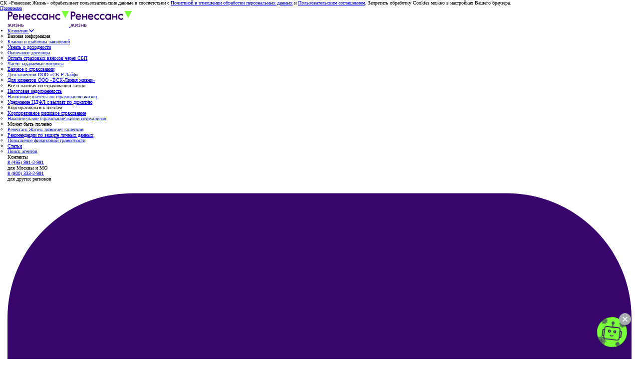

--- FILE ---
content_type: text/html; charset=UTF-8
request_url: https://www.renlife.ru/company/news/corporate/ekspert-ra-podtverdil-reyting-sk-renessans-zhizn-na-urovne-a/
body_size: 54760
content:
<!DOCTYPE html>
<html lang="ru" style="font-size:62.5%;">
<head>
  <meta name="yandex-verification" content="fcc583168ef51272"/>
  <meta name="google-site-verification" content="DpaS1JGycRwNRHBBjOPjc3qxJyM7iCXL6wkizHgsf4g"/>
  <meta property="fb:app_id" content="126125388103782">
  <meta property="fb:admins" content="1516153301">
  <meta name="SKYPE_TOOLBAR" content="SKYPE_TOOLBAR_PARSER_COMPATIBLE"/>
  <meta name="format-detection" content="telephone=no"/>
  <meta name="viewport" content="width=device-width, initial-scale=1, user-scalable=no, maximum-scale=1">

  <meta http-equiv="Content-Type" content="text/html; charset=UTF-8" />
<meta name="description" content="«Эксперт РА» подтвердил рейтинг СК «Ренессанс Жизнь» на уровне А+ (2015). Корпоративные новости  в страховой компании Ренессанс Жизнь.
" />
<link href="/local/templates/main2023/libs/swiper-bundle.min.css?170288419615562" type="text/css" rel="stylesheet" data-template-style="true"/>
<link href="/local/frontend/css/main.demin.css?1748353899538108" type="text/css" rel="stylesheet" data-template-style="true"/>
<link href="/local/frontend/css/gray.min.css?1569845461887" type="text/css" rel="stylesheet" data-template-style="true"/>
<link href="/local/frontend/css/gray.min.css?1569845461887" type="text/css" rel="stylesheet" data-template-style="true"/>
<link href="/local/frontend/css/inpro.css?1762765964129126" type="text/css" rel="stylesheet" data-template-style="true"/>
<link href="/local/frontend/css/clients.css?17349470753178" type="text/css" rel="stylesheet" data-template-style="true"/>
<link href="/local/templates/main2023/libs/nouislider.min.css?17280415334220" type="text/css" rel="stylesheet" data-template-style="true"/>
<link href="/local/templates/main2023/css/style.min.css?1758094929157106" type="text/css" rel="stylesheet" data-template-style="true"/>
<link href="/local/templates/main2023/css/custom.css?176397388117254" type="text/css" rel="stylesheet" data-template-style="true"/>
<link href="/local/templates/main2023/components/bitrix/menu/top_menu_2023/style.css?1757941495149" type="text/css" rel="stylesheet" data-template-style="true"/>
<link href="/local/frontend/css/program.css?168172560164583" type="text/css" rel="stylesheet" data-template-style="true"/>
<link href="/local/templates/main2023/components/bitrix/breadcrumb/breadcrumb_main/style.min.css?1702884196466" type="text/css" rel="stylesheet" data-template-style="true"/>
<link href="/local/templates/main2023/styles.css?175342339151" type="text/css" rel="stylesheet" data-template-style="true"/>
<link href="/local/templates/main2023/template_styles.css?1702884236296" type="text/css" rel="stylesheet" data-template-style="true"/>
<meta property="og:title" content="«Эксперт РА» подтвердил рейтинг СК «Ренессанс Жизнь» на уровне А+ (2015)" />
<meta property="og:image" content="https://renlife.com/local/templates/main2023/share_facebook.jpg" />
<meta property="og:url" content="https://renlife.com/company/news/corporate/ekspert-ra-podtverdil-reyting-sk-renessans-zhizn-na-urovne-a/" />
<meta property="og:site_name" content="Ренессанс Жизнь — Страховая компания" />
<meta property="og:type" content="article" />
<meta property="og:description" content="Рейтинговое агентство RAEX&nbsp;&nbsp;&#40;«Эксперт 
РА»&#41; подтвердило рейтинг надежности страховой компании «Ренессанс Жизнь» на уровне А&#43; «Очень высокий уровень надежности». Прогноз по рейтингу «стабильный», что означает высокую вероятность сохранения рейтинга на прежнем уровне в среднесрочной перспективе." />



  <title>«Эксперт РА» подтвердил рейтинг СК «Ренессанс Жизнь» на уровне А+ (2015) | Корпоративные новости</title>
  <script type="application/ld+json">
        {
            "@context": "https://schema.org",
            "@type": "Organization",
            "url": "/company/news/corporate/ekspert-ra-podtverdil-reyting-sk-renessans-zhizn-na-urovne-a/",
            "logo": "https://renlife.ru/local/frontend/img/logo_violet.svg"
        }



  </script>

    <link href="https://cdn.jsdelivr.net/npm/select2@4.1.0-rc.0/dist/css/select2.min.css" rel="stylesheet" />
    <link rel="stylesheet" href="/local/frontend/contacts-source/main.css">

    <meta http-equiv="x-dns-prefetch-control" content="on">
  <link rel="dns-prefetch" href="https://developers.google.com/">
  <link rel="dns-prefetch" href="https://maps.googleapis.com/">
  <meta property="og:title" content="Страхование жизни  СК Ренессанс Жизнь"/>
  <meta property="og:description" content=""/>
  <meta property="og:image"
        content="https://renlife.com/local/templates/main2023/images/share_facebook.jpg"/>
  <meta property="og:site_name" content="СК Ренессанс Жизнь"/>
  <meta property="og:url" content="https://renlife.com/"/>
    <meta name="title" content="Страхование жизни  СК Ренессанс Жизнь"/>
  <link rel=icon href="/local/templates/main2023/images/favicons/favicon.svg">
  <link rel="apple-touch-icon" href="/local/templates/main2023/images/favicons/apple-touch-icon.png">
  <link rel="manifest" href="/local/templates/main2023/images/favicons/site.webmanifest">


    
      <meta name="yandex-verification" content="9855a0ee9e31d6be"/>

    

    <!-- Yandex.Metrika counter -->
        <noscript>
        <div><img src="https://mc.yandex.ru/watch/14913022" style="position:absolute; left:-9999px;" alt=""/></div>
    </noscript> <!-- /Yandex.Metrika counter -->

        </head>
<body>

<div class="popap_cookie" data-ip="3.133.92.235">
  <p class="popap_cookie__text">СК «Ренессанс Жизнь» обрабатывает пользовательские данные в соответствии с <a
      href="/upload/medialibrary/033/obrabotka_personalnyh_dannyh.pdf" target="_blank">Политикой в отношении обработки персональных данных</a> и <a
      href="/upload/medialibrary/56f/Polzovatelskoe_soglashinie.pdf"
      target="_blank">Пользовательским соглашением</a>. Запретить обработку Cookies можно в настройках Вашего браузера.</p>
  <a href="#" aria-disabled="false" type="button" class="el-button el-button--info el-button--large popap_cookie-button">
    <span> Принимаю </span>
  </a>
</div>




          <header class="header">
                <div class="container header__container">
          <div class="header__top"><a class="header__logo" href="/">
                  <svg width="123" height="32" viewBox="0 0 123 32" fill="none" xmlns="http://www.w3.org/2000/svg">
                      <path d="M5.25532 1.14868C5.93651 1.14218 6.61302 1.26689 7.25093 1.51656C7.84454 1.74689 8.38884 2.09725 8.85268 2.54758C9.31027 2.99843 9.67183 3.5449 9.91381 4.1514C10.1771 4.81155 10.3085 5.52094 10.3 6.23605C10.306 6.93503 10.1789 7.62829 9.92617 8.27551C9.69235 8.87864 9.34158 9.42469 8.89593 9.87933C8.44062 10.332 7.90415 10.6863 7.31735 10.9217C6.66663 11.1783 5.9755 11.3047 5.28003 11.2944H3.28132V17.5951H0.800705V1.14868H5.25532ZM3.28132 3.94488V8.50463H5.64919C5.93389 8.51216 6.21716 8.46024 6.48239 8.35191C6.74763 8.24358 6.98948 8.08101 7.19378 7.87375C7.40169 7.65715 7.56404 7.3976 7.67042 7.11171C7.77681 6.82582 7.8249 6.51988 7.81162 6.21346C7.81904 5.91617 7.76958 5.62033 7.66614 5.34327C7.5627 5.06621 7.40736 4.8135 7.20923 4.59996C7.00583 4.38261 6.7611 4.21218 6.49082 4.09963C6.22053 3.98708 5.93068 3.93492 5.63992 3.94649L3.28132 3.94488Z" fill="#38056C"/>
                      <path d="M16.5281 15.3275C17.2203 15.3301 17.905 15.1777 18.5361 14.8806C19.0838 14.6515 19.5696 14.2859 19.9509 13.8157L20.6522 15.7631C20.4872 16.0636 20.2788 16.3358 20.0343 16.5699C19.7523 16.8435 19.4352 17.0749 19.0921 17.2572C18.7056 17.4635 18.2971 17.6211 17.875 17.7268C17.4046 17.8445 16.9222 17.9025 16.4385 17.8994C15.6454 17.9068 14.8576 17.7629 14.1139 17.4751C13.4194 17.2077 12.7848 16.7941 12.2496 16.2601C11.7105 15.7183 11.2891 15.0619 11.0139 14.3352C10.7126 13.5288 10.5637 12.6691 10.5752 11.8036C10.5705 11.0072 10.7007 10.2163 10.9598 9.46726C11.209 8.74879 11.5882 8.08707 12.0766 7.51815C12.5655 6.94826 13.1632 6.49154 13.8312 6.17734C14.5612 5.84369 15.3515 5.67858 16.1481 5.69329C16.8816 5.68242 17.6085 5.83994 18.2773 6.15471C18.9462 6.46947 19.5407 6.93381 20.0189 7.51493C20.4884 8.08789 20.8496 8.74875 21.0831 9.46242C21.3343 10.2062 21.4627 10.9891 21.4631 11.7778C21.4653 12.0846 21.4436 12.3911 21.3982 12.6943H13.0188C13.1362 13.5968 13.5094 14.2615 14.1386 14.6886C14.7678 15.1156 15.5643 15.3286 16.5281 15.3275ZM18.9639 10.4483C18.9319 10.1311 18.8337 9.82522 18.6762 9.55202C18.5188 9.27882 18.3059 9.04501 18.0526 8.86704C17.497 8.46295 16.8326 8.2544 16.1558 8.27166C15.7898 8.26914 15.4254 8.32352 15.0746 8.43301C14.7516 8.53341 14.4449 8.68408 14.1649 8.87995C13.9004 9.0642 13.6701 9.2971 13.4852 9.5673C13.3036 9.83007 13.1797 10.1314 13.1223 10.4499L18.9639 10.4483Z" fill="#38056C"/>
                      <path d="M25.6976 5.98477V10.2912H31.0496V5.98477H33.4391V17.602H31.0496V12.9486H25.6976V17.6004H23.3066V5.98315L25.6976 5.98477Z" fill="#38056C"/>
                      <path d="M41.2242 15.3276C41.9164 15.3302 42.6011 15.1778 43.2322 14.8807C43.7795 14.6517 44.2647 14.2861 44.6455 13.8158L45.3483 15.7633C45.1832 16.0638 44.9748 16.3359 44.7304 16.57C44.4484 16.8437 44.1313 17.075 43.7882 17.2574C43.4017 17.4637 42.9931 17.6213 42.5711 17.7269C42.1007 17.8447 41.6183 17.9026 41.1346 17.8996C40.341 17.9068 39.5527 17.763 38.8084 17.4752C38.114 17.2068 37.4796 16.7928 36.9441 16.2586C36.405 15.7169 35.9836 15.0604 35.7084 14.3337C35.4072 13.5274 35.2582 12.6677 35.2698 11.8021C35.2651 11.0058 35.3953 10.2148 35.6544 9.46579C35.9003 8.74833 36.2764 8.08711 36.7619 7.5183C37.2508 6.9484 37.8485 6.49168 38.5165 6.17748C39.2488 5.84269 40.0419 5.67756 40.8411 5.69343C41.5746 5.68257 42.3015 5.84008 42.9703 6.15485C43.6392 6.46962 44.2337 6.93396 44.7119 7.51507C45.1809 8.08843 45.5419 8.74918 45.7761 9.46257C46.0283 10.2062 46.1578 10.9891 46.1592 11.7779C46.1614 12.0848 46.1397 12.3913 46.0943 12.6944H37.7164C37.8338 13.5969 38.2071 14.2617 38.8362 14.6887C39.4654 15.1157 40.2614 15.3287 41.2242 15.3276ZM43.6585 10.4484C43.627 10.1313 43.5292 9.8253 43.372 9.55205C43.2148 9.2788 43.002 9.04499 42.7487 8.86718C42.193 8.4633 41.5287 8.25476 40.8519 8.2718C40.4859 8.26929 40.1215 8.32367 39.7707 8.43315C39.4477 8.53355 39.141 8.68422 38.861 8.88009C38.5965 9.06434 38.3662 9.29724 38.1813 9.56744C37.9997 9.83021 37.8758 10.1315 37.8184 10.45L43.6585 10.4484Z" fill="#38056C"/>
                      <path d="M57.6742 15.8578C57.5116 16.152 57.3028 16.4155 57.0563 16.6371C56.7766 16.8949 56.4649 17.112 56.1296 17.2825C55.7441 17.4764 55.3396 17.6263 54.9233 17.7295C54.4528 17.8472 53.9705 17.9052 53.4868 17.9021C52.7311 17.9057 51.9822 17.7538 51.2826 17.4552C50.5987 17.1637 49.9735 16.74 49.4399 16.2063C48.8979 15.659 48.4653 15.0047 48.1672 14.2814C47.8482 13.4916 47.6904 12.6409 47.7038 11.7837C47.6904 10.9266 47.8482 10.0759 48.1672 9.28603C48.4612 8.57049 48.8878 7.92282 49.4225 7.38032C49.9572 6.83783 50.5894 6.41125 51.2826 6.12518C51.9837 5.83328 52.7321 5.68537 53.4868 5.68953C54.3826 5.66626 55.2704 5.87058 56.074 6.28491C56.8061 6.68183 57.3107 7.1476 57.5877 7.6822L56.9297 9.74426C56.5756 9.33203 56.1425 9.00219 55.6585 8.77616C55.0906 8.49075 54.4676 8.34556 53.8374 8.35181C52.7109 8.35181 51.8078 8.66483 51.1282 9.29087C50.4486 9.9169 50.1082 10.7457 50.1072 11.7773C50.1072 12.8164 50.447 13.6527 51.1266 14.2863C51.8063 14.9198 52.7093 15.2366 53.8359 15.2366C54.483 15.2502 55.1234 15.0967 55.7002 14.7897C56.179 14.5417 56.6103 14.2043 56.9729 13.7941L57.6742 15.8578Z" fill="#38056C"/>
                      <path d="M68.6402 15.8578C68.4776 16.152 68.2688 16.4155 68.0223 16.6371C67.7426 16.8949 67.4309 17.112 67.0956 17.2825C66.7101 17.4764 66.3056 17.6263 65.8893 17.7295C65.4188 17.8472 64.9365 17.9052 64.4528 17.9021C63.6971 17.9057 62.9482 17.7538 62.2486 17.4552C61.5647 17.1637 60.9395 16.74 60.4059 16.2063C59.8639 15.659 59.4313 15.0047 59.1332 14.2814C58.8142 13.4916 58.6564 12.6409 58.6698 11.7837C58.6564 10.9266 58.8142 10.0759 59.1332 9.28603C59.4272 8.57049 59.8538 7.92282 60.3885 7.38032C60.9232 6.83783 61.5554 6.41125 62.2486 6.12518C62.9497 5.83328 63.6981 5.68537 64.4528 5.68953C65.3486 5.66626 66.2364 5.87058 67.04 6.28491C67.7721 6.68183 68.2767 7.1476 68.5537 7.6822L67.8957 9.74426C67.5416 9.33203 67.1085 9.00219 66.6245 8.77616C66.0566 8.49075 65.4336 8.34556 64.8034 8.35181C63.6769 8.35181 62.7738 8.66483 62.0942 9.29087C61.4146 9.9169 61.0742 10.7457 61.0732 11.7773C61.0732 12.8164 61.413 13.6527 62.0926 14.2863C62.7723 14.9198 63.6753 15.2366 64.8019 15.2366C65.449 15.2502 66.0894 15.0967 66.6662 14.7897C67.145 14.5417 67.5763 14.2043 67.9389 13.7941L68.6402 15.8578Z" fill="#38056C"/>
                      <path d="M81.0979 17.5998H78.8026V16.3849C78.6265 16.8151 78.2316 17.1744 77.6179 17.4627C76.9318 17.7673 76.1915 17.9158 75.4462 17.8983C74.7011 17.9009 73.963 17.749 73.2745 17.4514C72.5973 17.1601 71.9797 16.7362 71.455 16.2025C70.9196 15.6542 70.4943 14.9998 70.2038 14.2776C69.889 13.4944 69.7313 12.652 69.7405 11.8025C69.7314 10.9536 69.8892 10.1118 70.2038 9.32903C70.4957 8.60439 70.9207 7.94657 71.455 7.39283C72.5175 6.29581 73.9522 5.68217 75.4462 5.68575C76.1884 5.66968 76.9254 5.81816 77.6086 6.12139C78.2265 6.41182 78.625 6.77809 78.8041 7.22019V5.98425H81.1056L81.0979 17.5998ZM72.1284 11.8267C72.1284 12.8648 72.4466 13.693 73.083 14.3115C73.7193 14.93 74.5637 15.2393 75.6161 15.2393C76.2953 15.2553 76.9671 15.0886 77.5669 14.7552C78.1364 14.4325 78.5169 14.0238 78.7084 13.529V10.0842C78.5189 9.58074 78.1384 9.165 77.5669 8.83692C76.968 8.50027 76.2961 8.33025 75.6161 8.34318C74.5627 8.34318 73.7183 8.65997 73.083 9.29354C72.4476 9.92711 72.1294 10.7715 72.1284 11.8267Z" fill="#38056C"/>
                      <path d="M86.0782 5.98477V10.2912H91.4302V5.98477H93.8197V17.602H91.4302V12.9486H86.0782V17.6004H83.6871V5.98315L86.0782 5.98477Z" fill="#38056C"/>
                      <path d="M105.642 15.8591C105.48 16.1533 105.271 16.4168 105.025 16.6384C104.745 16.8962 104.433 17.1133 104.098 17.2838C103.273 17.6968 102.369 17.9087 101.455 17.9034C100.699 17.907 99.9504 17.7551 99.2508 17.4565C98.5666 17.1655 97.9413 16.7418 97.4081 16.2076C96.8661 15.6603 96.4335 15.006 96.1354 14.2827C95.8124 13.4916 95.6514 12.6386 95.6627 11.7786C95.6518 10.9208 95.8122 10.0701 96.1338 9.28087C96.4278 8.56534 96.8544 7.91766 97.3891 7.37517C97.9238 6.83267 98.556 6.4061 99.2493 6.12002C99.9504 5.82813 100.699 5.68021 101.453 5.68438C102.349 5.6613 103.237 5.86561 104.041 6.27976C104.773 6.67668 105.277 7.14244 105.554 7.67705L104.896 9.7391C104.542 9.32651 104.108 8.99663 103.624 8.771C103.056 8.48539 102.434 8.34019 101.804 8.34665C100.679 8.34665 99.7755 8.65967 99.0948 9.28571C98.4142 9.91175 98.0744 10.7427 98.0754 11.7786C98.0754 12.8177 98.4152 13.654 99.0948 14.2876C99.7745 14.9211 100.678 15.2379 101.804 15.2379C102.452 15.2525 103.094 15.0995 103.671 14.7926C104.15 14.5446 104.582 14.2072 104.944 13.7971L105.642 15.8591Z" fill="#38056C"/>
                      <path d="M115.616 14.3553L108.232 0H123L115.616 14.3553Z" fill="#79FF3A"/>
                      <path d="M4.87356 28.2343L7.11154 25.7303H8.44069L5.89599 28.5903L8.71334 31.652H7.27059L4.87356 29.0175V31.652H3.83978V29.0175L1.44276 31.652H0L2.81735 28.5903L0.272647 25.7303H1.6018L3.83978 28.2343V25.7303H4.87356V28.2343Z" fill="#38056C"/>
                      <path d="M10.523 25.7303V29.8719L13.5448 25.7303H14.5786V31.652H13.5448V27.5104L10.523 31.652H9.48921V25.7303H10.523Z" fill="#38056C"/>
                      <path d="M17.8198 30.6433C18.2174 30.6433 18.5241 30.5721 18.7286 30.4178C18.9331 30.2754 19.0467 30.0974 19.0467 29.8838C19.0467 29.6702 18.9558 29.504 18.774 29.3735C18.5923 29.243 18.3423 29.1718 18.0015 29.1718H17.2518V28.0206H17.8993C18.1947 28.0206 18.4219 27.9732 18.5809 27.8664C18.74 27.7596 18.8195 27.5934 18.8195 27.3561C18.8195 27.1781 18.7286 27.0357 18.5582 26.917C18.3878 26.7983 18.1606 26.739 17.8766 26.739C17.6039 26.739 17.3426 26.7983 17.0813 26.8933C16.8087 27.0001 16.5474 27.1781 16.2975 27.4273L16.0248 26.561C16.218 26.288 16.4793 26.0626 16.8087 25.8727C17.1381 25.6828 17.5244 25.5879 17.9675 25.5879C18.2401 25.5879 18.5014 25.6354 18.74 25.7066C18.9672 25.7896 19.1716 25.8964 19.342 26.0388C19.5011 26.1812 19.6374 26.3593 19.7283 26.561C19.8192 26.7627 19.876 26.9882 19.876 27.2374C19.876 27.5341 19.8078 27.7952 19.6942 28.0088C19.5806 28.2343 19.4216 28.4004 19.2171 28.4953C19.8192 28.7564 20.1259 29.243 20.1259 29.9787C20.1259 30.2635 20.0577 30.5127 19.9441 30.7263C19.8192 30.9518 19.6488 31.1417 19.4443 31.296C19.2398 31.4621 19.0012 31.5808 18.7286 31.6638C18.4559 31.7588 18.1719 31.7944 17.8766 31.7944C17.4222 31.7944 17.0132 31.7113 16.6724 31.5333C16.3316 31.3672 16.0476 31.118 15.8317 30.7857L16.1044 29.9075C16.4906 30.4059 17.0586 30.6433 17.8198 30.6433Z" fill="#38056C"/>
                      <path d="M22.4273 25.7303V28.0206H25.4037V25.7303H26.4375V31.652H25.4037V29.1718H22.4273V31.652H21.3936V25.7303H22.4273Z" fill="#38056C"/>
                      <path d="M28.0779 31.652V25.7303H29.1117V27.4985H30.2705C30.5658 27.4985 30.8498 27.5578 31.1111 27.6528C31.3724 27.7596 31.5996 27.902 31.7927 28.0918C31.9859 28.2817 32.1336 28.4953 32.2472 28.7445C32.3608 29.0056 32.4176 29.2786 32.4176 29.5752C32.4176 29.8838 32.3608 30.1686 32.2472 30.4178C32.1336 30.6789 31.9745 30.8925 31.7814 31.0824C31.5883 31.2722 31.3611 31.4146 31.0998 31.5096C30.8271 31.6045 30.5545 31.652 30.2591 31.652H28.0779ZM30.4068 30.5009C30.6908 30.5009 30.918 30.4178 31.0998 30.2398C31.2702 30.0618 31.3611 29.8363 31.3611 29.5515C31.3611 29.2786 31.2588 29.0649 31.077 28.8988C30.8953 28.7327 30.6681 28.6496 30.4068 28.6496H29.1117V30.5009H30.4068Z" fill="#38056C"/>
                  </svg>
              </a><a class="header__logo header__logo--mobile" href="/">
                  <svg width="123" height="32" viewBox="0 0 123 32" fill="none" xmlns="http://www.w3.org/2000/svg">
                      <path d="M5.25536 1.14868C5.93656 1.14218 6.61306 1.26689 7.25098 1.51656C7.84459 1.74689 8.38889 2.09725 8.85272 2.54758C9.31031 2.99843 9.67187 3.5449 9.91386 4.1514C10.1772 4.81155 10.3086 5.52094 10.3 6.23605C10.3061 6.93503 10.179 7.62829 9.92622 8.27551C9.6924 8.87864 9.34163 9.42469 8.89597 9.87933C8.44067 10.332 7.9042 10.6863 7.3174 10.9217C6.66668 11.1783 5.97555 11.3047 5.28008 11.2944H3.28137V17.5951H0.800751V1.14868H5.25536ZM3.28137 3.94488V8.50463H5.64923C5.93393 8.51216 6.2172 8.46024 6.48244 8.35191C6.74767 8.24358 6.98953 8.08101 7.19383 7.87375C7.40174 7.65715 7.56408 7.3976 7.67047 7.11171C7.77686 6.82582 7.82495 6.51988 7.81167 6.21346C7.81908 5.91617 7.76962 5.62033 7.66618 5.34327C7.56275 5.06621 7.40741 4.8135 7.20928 4.59996C7.00587 4.38261 6.76115 4.21218 6.49086 4.09963C6.22058 3.98708 5.93072 3.93492 5.63997 3.94649L3.28137 3.94488Z" fill="#38056C"/>
                      <path d="M16.5282 15.3275C17.2204 15.3301 17.9051 15.1777 18.5361 14.8806C19.0839 14.6515 19.5696 14.2859 19.951 13.8156L20.6522 15.7631C20.4872 16.0636 20.2788 16.3358 20.0344 16.5699C19.7524 16.8435 19.4352 17.0749 19.0922 17.2572C18.7057 17.4635 18.2971 17.6211 17.875 17.7268C17.4046 17.8445 16.9223 17.9025 16.4386 17.8994C15.6454 17.9068 14.8577 17.7629 14.114 17.4751C13.4194 17.2077 12.7849 16.7941 12.2496 16.2601C11.7105 15.7183 11.2891 15.0619 11.014 14.3352C10.7127 13.5288 10.5637 12.6691 10.5753 11.8036C10.5706 11.0072 10.7008 10.2163 10.9599 9.46726C11.2091 8.74879 11.5882 8.08707 12.0766 7.51815C12.5656 6.94826 13.1633 6.49154 13.8313 6.17734C14.5612 5.84369 15.3515 5.67858 16.1482 5.69329C16.8817 5.68242 17.6085 5.83994 18.2774 6.15471C18.9462 6.46947 19.5407 6.93381 20.0189 7.51493C20.4885 8.08789 20.8496 8.74875 21.0832 9.46242C21.3343 10.2062 21.4628 10.9891 21.4631 11.7778C21.4653 12.0846 21.4436 12.3911 21.3983 12.6943H13.0188C13.1362 13.5968 13.5095 14.2615 14.1387 14.6886C14.7678 15.1156 15.5643 15.3286 16.5282 15.3275ZM18.964 10.4483C18.932 10.1311 18.8338 9.82521 18.6763 9.55202C18.5189 9.27882 18.306 9.04501 18.0527 8.86704C17.4971 8.46295 16.8327 8.2544 16.1559 8.27166C15.7898 8.26914 15.4254 8.32352 15.0747 8.43301C14.7517 8.53341 14.445 8.68408 14.1649 8.87995C13.9004 9.0642 13.6701 9.2971 13.4853 9.5673C13.3037 9.83007 13.1798 10.1314 13.1223 10.4499L18.964 10.4483Z" fill="#38056C"/>
                      <path d="M25.6976 5.98477V10.2912H31.0497V5.98477H33.4392V17.602H31.0497V12.9486H25.6976V17.6004H23.3066V5.98315L25.6976 5.98477Z" fill="#38056C"/>
                      <path d="M41.2242 15.3276C41.9164 15.3302 42.6011 15.1778 43.2322 14.8807C43.7795 14.6517 44.2648 14.2861 44.6455 13.8158L45.3483 15.7633C45.1833 16.0638 44.9749 16.3359 44.7305 16.57C44.4484 16.8437 44.1313 17.075 43.7883 17.2574C43.4018 17.4637 42.9932 17.6213 42.5711 17.7269C42.1007 17.8447 41.6184 17.9026 41.1346 17.8996C40.341 17.9068 39.5528 17.763 38.8085 17.4752C38.1141 17.2068 37.4796 16.7928 36.9442 16.2586C36.405 15.7169 35.9836 15.0604 35.7085 14.3337C35.4072 13.5274 35.2583 12.6677 35.2698 11.8021C35.2651 11.0058 35.3953 10.2148 35.6544 9.46579C35.9004 8.74833 36.2764 8.08711 36.7619 7.5183C37.2509 6.9484 37.8485 6.49168 38.5166 6.17748C39.2489 5.84269 40.0419 5.67756 40.8412 5.69343C41.5747 5.68257 42.3015 5.84008 42.9704 6.15485C43.6392 6.46962 44.2337 6.93396 44.7119 7.51507C45.1809 8.08843 45.542 8.74918 45.7762 9.46257C46.0283 10.2062 46.1579 10.9891 46.1592 11.7779C46.1614 12.0848 46.1397 12.3913 46.0943 12.6944H37.7165C37.8338 13.5969 38.2071 14.2617 38.8363 14.6887C39.4655 15.1157 40.2614 15.3287 41.2242 15.3276ZM43.6585 10.4484C43.6271 10.1313 43.5293 9.8253 43.3721 9.55205C43.2149 9.2788 43.0021 9.04499 42.7487 8.86718C42.1931 8.4633 41.5287 8.25476 40.852 8.2718C40.4859 8.26929 40.1215 8.32367 39.7708 8.43315C39.4477 8.53355 39.141 8.68422 38.861 8.88009C38.5965 9.06434 38.3662 9.29724 38.1814 9.56744C37.9998 9.83021 37.8759 10.1315 37.8184 10.45L43.6585 10.4484Z" fill="#38056C"/>
                      <path d="M57.6742 15.8578C57.5117 16.152 57.3028 16.4155 57.0564 16.6371C56.7767 16.8949 56.465 17.112 56.1296 17.2825C55.7441 17.4764 55.3397 17.6263 54.9233 17.7295C54.4529 17.8472 53.9706 17.9052 53.4868 17.9021C52.7312 17.9057 51.9822 17.7538 51.2827 17.4552C50.5987 17.1637 49.9735 16.74 49.44 16.2063C48.898 15.659 48.4654 15.0047 48.1673 14.2814C47.8483 13.4916 47.6905 12.6409 47.7039 11.7837C47.6905 10.9266 47.8483 10.0759 48.1673 9.28603C48.4612 8.57049 48.8879 7.92282 49.4226 7.38032C49.9573 6.83783 50.5895 6.41125 51.2827 6.12518C51.9838 5.83328 52.7322 5.68537 53.4868 5.68953C54.3827 5.66626 55.2705 5.87058 56.074 6.28491C56.8062 6.68183 57.3108 7.1476 57.5877 7.6822L56.9298 9.74426C56.5757 9.33203 56.1426 9.00219 55.6585 8.77616C55.0907 8.49075 54.4676 8.34556 53.8375 8.35181C52.7109 8.35181 51.8079 8.66483 51.1282 9.29087C50.4486 9.9169 50.1083 10.7457 50.1073 11.7773C50.1073 12.8164 50.4471 13.6527 51.1267 14.2863C51.8063 14.9198 52.7094 15.2366 53.8359 15.2366C54.4831 15.2502 55.1235 15.0967 55.7003 14.7897C56.179 14.5417 56.6104 14.2043 56.973 13.7941L57.6742 15.8578Z" fill="#38056C"/>
                      <path d="M68.6402 15.8578C68.4777 16.152 68.2688 16.4155 68.0224 16.6371C67.7427 16.8949 67.431 17.112 67.0956 17.2825C66.7101 17.4764 66.3057 17.6263 65.8893 17.7295C65.4189 17.8472 64.9366 17.9052 64.4528 17.9021C63.6972 17.9057 62.9482 17.7538 62.2487 17.4552C61.5647 17.1637 60.9395 16.74 60.406 16.2063C59.864 15.659 59.4314 15.0047 59.1333 14.2814C58.8143 13.4916 58.6565 12.6409 58.6699 11.7837C58.6565 10.9266 58.8143 10.0759 59.1333 9.28603C59.4272 8.57049 59.8539 7.92282 60.3886 7.38032C60.9233 6.83783 61.5555 6.41125 62.2487 6.12518C62.9498 5.83328 63.6982 5.68537 64.4528 5.68953C65.3487 5.66626 66.2365 5.87058 67.04 6.28491C67.7722 6.68183 68.2767 7.1476 68.5537 7.6822L67.8958 9.74426C67.5417 9.33203 67.1086 9.00219 66.6245 8.77616C66.0567 8.49075 65.4336 8.34556 64.8035 8.35181C63.6769 8.35181 62.7739 8.66483 62.0943 9.29087C61.4146 9.9169 61.0743 10.7457 61.0733 11.7773C61.0733 12.8164 61.4131 13.6527 62.0927 14.2863C62.7723 14.9198 63.6754 15.2366 64.8019 15.2366C65.4491 15.2502 66.0895 15.0967 66.6663 14.7897C67.145 14.5417 67.5764 14.2043 67.939 13.7941L68.6402 15.8578Z" fill="#38056C"/>
                      <path d="M81.0979 17.5998H78.8027V16.3849C78.6266 16.8151 78.2317 17.1744 77.618 17.4627C76.9319 17.7673 76.1915 17.9158 75.4463 17.8983C74.7012 17.9009 73.963 17.749 73.2746 17.4514C72.5974 17.1601 71.9798 16.7362 71.455 16.2025C70.9197 15.6542 70.4943 14.9998 70.2039 14.2776C69.8891 13.4944 69.7314 12.652 69.7405 11.8025C69.7315 10.9536 69.8892 10.1118 70.2039 9.32903C70.4957 8.60439 70.9208 7.94657 71.455 7.39283C72.5176 6.29581 73.9523 5.68217 75.4463 5.68575C76.1884 5.66968 76.9255 5.81816 77.6087 6.12139C78.2265 6.41182 78.625 6.77809 78.8042 7.22019V5.98425H81.1056L81.0979 17.5998ZM72.1285 11.8267C72.1285 12.8648 72.4467 13.693 73.083 14.3115C73.7194 14.93 74.5638 15.2393 75.6162 15.2393C76.2954 15.2553 76.9672 15.0886 77.567 14.7552C78.1364 14.4325 78.5169 14.0238 78.7084 13.529V10.0842C78.519 9.58074 78.1385 9.165 77.567 8.83692C76.968 8.50027 76.2962 8.33025 75.6162 8.34318C74.5627 8.34318 73.7184 8.65997 73.083 9.29354C72.4477 9.92711 72.1295 10.7715 72.1285 11.8267Z" fill="#38056C"/>
                      <path d="M86.0782 5.98477V10.2912H91.4303V5.98477H93.8197V17.602H91.4303V12.9486H86.0782V17.6004H83.6872V5.98315L86.0782 5.98477Z" fill="#38056C"/>
                      <path d="M105.642 15.8591C105.48 16.1533 105.271 16.4168 105.025 16.6384C104.745 16.8962 104.433 17.1133 104.098 17.2838C103.273 17.6968 102.37 17.9087 101.455 17.9034C100.699 17.907 99.9504 17.7551 99.2509 17.4565C98.5666 17.1655 97.9414 16.7418 97.4082 16.2076C96.8662 15.6603 96.4336 15.006 96.1354 14.2827C95.8124 13.4916 95.6514 12.6386 95.6628 11.7786C95.6518 10.9208 95.8123 10.0701 96.1339 9.28087C96.4279 8.56534 96.8545 7.91766 97.3892 7.37517C97.9239 6.83267 98.5561 6.4061 99.2493 6.12002C99.9504 5.82813 100.699 5.68021 101.453 5.68438C102.349 5.6613 103.237 5.86561 104.041 6.27976C104.773 6.67668 105.277 7.14244 105.554 7.67705L104.896 9.7391C104.542 9.32651 104.108 8.99663 103.624 8.771C103.056 8.48539 102.434 8.34019 101.804 8.34665C100.679 8.34665 99.7755 8.65967 99.0949 9.28571C98.4142 9.91175 98.0744 10.7427 98.0754 11.7786C98.0754 12.8177 98.4153 13.654 99.0949 14.2876C99.7745 14.9211 100.678 15.2379 101.804 15.2379C102.452 15.2525 103.094 15.0995 103.672 14.7926C104.15 14.5446 104.582 14.2072 104.944 13.7971L105.642 15.8591Z" fill="#38056C"/>
                      <path d="M115.616 14.3553L108.232 0H123L115.616 14.3553Z" fill="#79FF3A"/>
                      <path d="M4.87356 28.2343L7.11154 25.7303H8.44069L5.89599 28.5903L8.71334 31.652H7.27059L4.87356 29.0175V31.652H3.83978V29.0175L1.44276 31.652H0L2.81735 28.5903L0.272647 25.7303H1.6018L3.83978 28.2343V25.7303H4.87356V28.2343Z" fill="#38056C"/>
                      <path d="M10.523 25.7303V29.8719L13.5448 25.7303H14.5786V31.652H13.5448V27.5104L10.523 31.652H9.48921V25.7303H10.523Z" fill="#38056C"/>
                      <path d="M17.8198 30.6433C18.2174 30.6433 18.5241 30.5721 18.7286 30.4178C18.9331 30.2754 19.0467 30.0974 19.0467 29.8838C19.0467 29.6702 18.9558 29.504 18.774 29.3735C18.5923 29.243 18.3423 29.1718 18.0015 29.1718H17.2518V28.0206H17.8993C18.1947 28.0206 18.4219 27.9732 18.5809 27.8664C18.74 27.7596 18.8195 27.5934 18.8195 27.3561C18.8195 27.1781 18.7286 27.0357 18.5582 26.917C18.3878 26.7983 18.1606 26.739 17.8766 26.739C17.6039 26.739 17.3426 26.7983 17.0813 26.8933C16.8087 27.0001 16.5474 27.1781 16.2975 27.4273L16.0248 26.561C16.218 26.288 16.4793 26.0626 16.8087 25.8727C17.1381 25.6828 17.5244 25.5879 17.9675 25.5879C18.2401 25.5879 18.5014 25.6354 18.74 25.7066C18.9672 25.7896 19.1716 25.8964 19.342 26.0388C19.5011 26.1812 19.6374 26.3593 19.7283 26.561C19.8192 26.7627 19.876 26.9882 19.876 27.2374C19.876 27.5341 19.8078 27.7952 19.6942 28.0088C19.5806 28.2343 19.4216 28.4004 19.2171 28.4953C19.8192 28.7564 20.1259 29.243 20.1259 29.9787C20.1259 30.2635 20.0577 30.5127 19.9441 30.7263C19.8192 30.9518 19.6488 31.1417 19.4443 31.296C19.2398 31.4621 19.0012 31.5808 18.7286 31.6638C18.4559 31.7588 18.1719 31.7944 17.8766 31.7944C17.4222 31.7944 17.0132 31.7113 16.6724 31.5333C16.3316 31.3672 16.0476 31.118 15.8317 30.7857L16.1044 29.9075C16.4906 30.4059 17.0586 30.6433 17.8198 30.6433Z" fill="#38056C"/>
                      <path d="M22.4273 25.7303V28.0206H25.4037V25.7303H26.4375V31.652H25.4037V29.1718H22.4273V31.652H21.3936V25.7303H22.4273Z" fill="#38056C"/>
                      <path d="M28.0779 31.652V25.7303H29.1117V27.4985H30.2705C30.5658 27.4985 30.8498 27.5578 31.1111 27.6528C31.3724 27.7596 31.5996 27.902 31.7927 28.0918C31.9859 28.2817 32.1336 28.4953 32.2472 28.7445C32.3608 29.0056 32.4176 29.2786 32.4176 29.5752C32.4176 29.8838 32.3608 30.1686 32.2472 30.4178C32.1336 30.6789 31.9745 30.8925 31.7814 31.0824C31.5883 31.2722 31.3611 31.4146 31.0998 31.5096C30.8271 31.6045 30.5545 31.652 30.2591 31.652H28.0779ZM30.4068 30.5009C30.6908 30.5009 30.918 30.4178 31.0998 30.2398C31.2702 30.0618 31.3611 29.8363 31.3611 29.5515C31.3611 29.2786 31.2588 29.0649 31.077 28.8988C30.8953 28.7327 30.6681 28.6496 30.4068 28.6496H29.1117V30.5009H30.4068Z" fill="#38056C"/>
                  </svg>
              </a>

            
  <nav class="header__nav">
    <ul class="header__list">
      
        <li class="header__item">
            <a class="header__link" href="/for_clients/">Клиентам                          <svg width="10" height="7" viewBox="0 0 10 7" fill="none" stroke="currentColor"
                   xmlns="http://www.w3.org/2000/svg">
                <path d="M1.0332 1.5L5.0332 5.5L9.0332 1.5" stroke="currentColor" stroke-width="1.5"
                      stroke-linecap="round" stroke-linejoin="round"/>
              </svg>
                      </a>
                        <div id="for_clients" class="header__sub-list">
              <div class="header__wrapper header__wrapper--big">
                                                      <div class="header-links">
                                    <ul class="header-links__list">
                                          <li
                        class="header-links__item header-links__item--bold">
                                                    <span class="header-links__link">Важная информация</span>
                                              </li>
                                          <li
                        class="header-links__item ">
                                                  <a class="header-links__link" href="/for_clients/forms_statements/">Бланки и шаблоны заявлений</a>
                                                </li>
                                          <li
                        class="header-links__item ">
                                                  <a class="header-links__link" href="/company/info_disclosure/calc/">Узнать о доходности</a>
                                                </li>
                                          <li
                        class="header-links__item ">
                                                  <a class="header-links__link" href="/for_clients/ended_contract/">Окончание договора</a>
                                                </li>
                                          <li
                        class="header-links__item ">
                                                  <a class="header-links__link" href="/for_clients/pay/">Оплата страховых взносов через СБП</a>
                                                </li>
                                          <li
                        class="header-links__item ">
                                                  <a class="header-links__link" href="/for_clients/faq/">Часто задаваемые вопросы</a>
                                                </li>
                                          <li
                        class="header-links__item ">
                                                  <a class="header-links__link" href="/for_clients/insurance-important/">Важное о страховании</a>
                                                </li>
                                          <li
                        class="header-links__item ">
                                                  <a class="header-links__link" href="/for_clients/dlya-klientov-r-life/">Для клиентов ООО «СК Р.Лайф»</a>
                                                </li>
                                          <li
                        class="header-links__item ">
                                                  <a class="header-links__link" href="/for_clients/vsk-liniya-zhizni/dlya-klientov-vsk-liniya-zhizni.php">Для клиентов ООО «ВСК-Линия жизни»</a>
                                                </li>
                                      </ul>
                                                                      <ul class="header-links__list">
                                          <li
                        class="header-links__item header-links__item--bold">
                                                    <span class="header-links__link">Все о налогах по страхованию жизни</span>
                                              </li>
                                          <li
                        class="header-links__item ">
                                                  <a class="header-links__link" href="/company/info_disclosure/nalog/">Налоговая задолженность</a>
                                                </li>
                                          <li
                        class="header-links__item ">
                                                  <a class="header-links__link" href="/for_clients/tax_deductions/">Налоговые вычеты по страхованию жизни</a>
                                                </li>
                                          <li
                        class="header-links__item ">
                                                  <a class="header-links__link" href="/for_clients/tax_payments/">Удержание НДФЛ с выплат по дожитию</a>
                                                </li>
                                      </ul>
                                      </div>
                                                                        <div class="header-links">
                                    <ul class="header-links__list">
                                          <li
                        class="header-links__item header-links__item--bold">
                                                    <span class="header-links__link">Корпоративным клиентам</span>
                                              </li>
                                          <li
                        class="header-links__item ">
                                                  <a class="header-links__link" href="/corporate/risk/">Корпоративное рисковое страхование</a>
                                                </li>
                                          <li
                        class="header-links__item ">
                                                  <a class="header-links__link" href="/corporate/cumulative/">Накопительное страхование жизни сотрудников</a>
                                                </li>
                                      </ul>
                                                                      <ul class="header-links__list">
                                          <li
                        class="header-links__item header-links__item--bold">
                                                    <span class="header-links__link">Может быть полезно</span>
                                              </li>
                                          <li
                        class="header-links__item ">
                                                  <a class="header-links__link" href="/for_clients/history/">Ренессанс Жизнь помогает клиентам</a>
                                                </li>
                                          <li
                        class="header-links__item ">
                                                  <a class="header-links__link" href="https://www.renlife.ru/upload/medialibrary/f36/rekomendacii_po_zashchite_informacii.pdf" rel="nofollow">Рекомендации по защите личных данных</a>
                                                </li>
                                          <li
                        class="header-links__item ">
                                                  <a class="header-links__link" href="/for_clients/financial_literacy/">Повышение финансовой грамотности</a>
                                                </li>
                                          <li
                        class="header-links__item ">
                                                  <a class="header-links__link" href="/for_clients/articles/">Статьи </a>
                                                </li>
                                          <li
                        class="header-links__item ">
                                                  <a class="header-links__link" href="/company/info_disclosure/register/">Поиск агентов</a>
                                                </li>
                                      </ul>
                                      </div>
                                                                    <div class="header__cards-list">
                    <div class="card card--pink header-card header-card--contacts">
  <div class="header-card__content"><p class="header-card__contacts">Контакты</p><a
      class="header-card__phone" href="tel:84959812981">8 (495) 981-2-981</a>
    <p class="header-card__location">для Москвы и МО</p>
    <a class="header-card__phone" href="tel:88003332981">8 (800)
      333-2-981</a>
    <p class="header-card__location">для других регионов</p>
    <div class="header-card__soc-list">
        <a href="https://t.me/renlife_official" rel="nofollow">
            <svg width="25" height="21" viewBox="0 0 25 21" fill="none"
                 xmlns="http://www.w3.org/2000/svg">
              <path
                d="M22.947 0.331456L1.90903 8.47732C0.473274 9.05636 0.481581 9.86058 1.64561 10.2192L7.04689 11.911L19.5439 3.99394C20.1348 3.63293 20.6747 3.82713 20.2309 4.22269L10.1059 13.398H10.1035L10.1059 13.3991L9.73329 18.9894C10.2791 18.9894 10.52 18.738 10.8261 18.4413L13.4496 15.8797L18.9067 19.927C19.9129 20.4834 20.6355 20.1975 20.8859 18.9918L24.4681 2.03998C24.8348 0.563786 23.9069 -0.10461 22.947 0.331456Z"
                fill="white"/>
            </svg>
        </a>
        <a href="https://vk.com/renlife_official" class="link-vk" rel="nofollow">
            <svg xmlns="http://www.w3.org/2000/svg" version="1.1" viewBox="0 0 100 100">
                <rect y=".04" width="100" height="100" rx="20" ry="20" style="fill: var(--primary, #38056c);"/>
                <path d="M74.85,66.1h-5.89c-2.23,0-2.92-1.77-6.92-5.83-3.49-3.37-5.03-3.83-5.89-3.83-1.2,0-1.54.34-1.54,2v5.32c0,1.43-.46,2.29-4.23,2.29-6.23,0-13.15-3.77-18.01-10.81-7.32-10.29-9.32-18.01-9.32-19.61,0-.86.34-1.66,2-1.66h5.89c1.49,0,2.06.69,2.63,2.29,2.92,8.4,7.78,15.78,9.77,15.78.74,0,1.09-.34,1.09-2.23v-8.69c-.23-4-2.34-4.35-2.34-5.77,0-.69.57-1.37,1.49-1.37h9.26c1.26,0,1.71.69,1.71,2.17v11.72c0,1.26.57,1.71.91,1.71.74,0,1.37-.46,2.74-1.83,4.23-4.74,7.26-12.06,7.26-12.06.4-.86,1.09-1.66,2.57-1.66h5.89c1.77,0,2.17.91,1.77,2.17-.74,3.43-7.95,13.61-7.95,13.61-.63,1.03-.86,1.49,0,2.63.63.86,2.69,2.63,4.06,4.23,2.52,2.86,4.46,5.26,4.97,6.92.58,1.66-.28,2.51-1.94,2.51h0Z"
                      fill="#fff"/>
            </svg>
        </a>
	</div>
  </div>
</div><a href="/for_clients/insurance_case/" class="card card--blue header-card">
  <div class="header-card__content header-card__content--small-pading"><p class="header-card__title">
      Что делать<br>если произошел страховой случай?</p></div>
  <div style="opacity: 0; visibility: hidden" class="header-card__image header-card__image--center">
    <img src="/local/templates/main2023/images/components/header/image-1.png">
  </div>
</a>                  </div>
                              </div>
            </div>
                  </li>
      
        <li class="header__item">
            <a class="header__link" href="/employees/">Агентам                          <svg width="10" height="7" viewBox="0 0 10 7" fill="none" stroke="currentColor"
                   xmlns="http://www.w3.org/2000/svg">
                <path d="M1.0332 1.5L5.0332 5.5L9.0332 1.5" stroke="currentColor" stroke-width="1.5"
                      stroke-linecap="round" stroke-linejoin="round"/>
              </svg>
                      </a>
                        <div id="employees" class="header__sub-list">
              <div class="header__wrapper ">
                                                    <ul class="header-links__list">
                                          <li
                        class="header-links__item ">
                                                  <a class="header-links__link" href="/employees/">Агентам</a>
                                                </li>
                                          <li
                        class="header-links__item ">
                                                  <a class="header-links__link" href="/employees/events/">Мероприятия</a>
                                                </li>
                                          <li
                        class="header-links__item ">
                                                  <a class="header-links__link" href="/career/">Карьера финансового консультанта</a>
                                                </li>
                                          <li
                        class="header-links__item ">
                                                  <a class="header-links__link" href="/career/history/">Истории успеха</a>
                                                </li>
                                          <li
                        class="header-links__item ">
                                                  <a class="header-links__link" href="/employees/vacancy/">Вакансии</a>
                                                </li>
                                          <li
                        class="header-links__item ">
                                                  <a class="header-links__link" href="/career/expertise/">Советы экспертов</a>
                                                </li>
                                          <li
                        class="header-links__item ">
                                                  <a class="header-links__link" href="/employees/agreements/">Агентские договоры</a>
                                                </li>
                                      </ul>
                                                                    <div class="header__cards-list">
                    <a href="https://ag.renlife.com/signin" class="card card--pink header-card">
  <div class="header-card__content"><p class="header-card__title">Личный кабинет агента</p></div>
  <div class="header-card__image"><img src="/local/templates/main2023/images/components/header/display.png"></div>
</a>                  </div>
                              </div>
            </div>
                  </li>
      
        <li class="header__item">
            <a class="header__link" href="/partners/">Партнерам                      </a>
                    </li>
      
        <li class="header__item">
            <a class="header__link" href="/company/">О компании                          <svg width="10" height="7" viewBox="0 0 10 7" fill="none" stroke="currentColor"
                   xmlns="http://www.w3.org/2000/svg">
                <path d="M1.0332 1.5L5.0332 5.5L9.0332 1.5" stroke="currentColor" stroke-width="1.5"
                      stroke-linecap="round" stroke-linejoin="round"/>
              </svg>
                      </a>
                        <div id="company" class="header__sub-list">
              <div class="header__wrapper ">
                                                    <ul class="header-links__list">
                                          <li
                        class="header-links__item ">
                                                  <a class="header-links__link" href="/company/news/">Новости</a>
                                                </li>
                                          <li
                        class="header-links__item ">
                                                  <a class="header-links__link" href="/company/mission/">Миссия</a>
                                                </li>
                                          <li
                        class="header-links__item ">
                                                  <a class="header-links__link" href="/company/journal/">Наш журнал</a>
                                                </li>
                                          <li
                        class="header-links__item ">
                                                  <a class="header-links__link" href="/company/info_disclosure/">Раскрытие информации</a>
                                                </li>
                                      </ul>
                                                                    <div class="header__cards-list">
                    <a href="/career/" class="card card--pink header-card">
  <div class="header-card__content header-card__content--not-right"><p class="header-card__title">
      Линии карьеры</p>
    <p class="header-card__text">Все о карьерных возможностях<br>в компании<br>«Ренессанс Жизнь»</p>
  </div>
  <div class="header-card__image"><img src="/local/templates/main2023/images/components/header/person-paper.png"></div>
</a>                  </div>
                              </div>
            </div>
                  </li>
      
        <li class="header__item">
            <a class="header__link" href="/contacts/">Контакты                      </a>
                    </li>
      
        <li class="header__item">
            <a class="button button--lilac footer-contacts__button insurance-btn" href="/for_clients/feedback/">Напишите нам                      </a>
                    </li>
          </ul>
  </nav>


            <a class="header__link header__link--buy-online" href="https://shop.renlife.ru/" rel="nofollow">Купить онлайн<span class="header__link-number"><svg width="10" height="11" viewBox="0 0 10 11" fill="none" xmlns="http://www.w3.org/2000/svg">
<rect y="0.512451" width="10" height="10" rx="5" fill="#FF2C20"></rect>
<path d="M5.9515 8.51245H4.819V5.41495C4.819 5.32995 4.819 5.22495 4.819 5.09995C4.824 4.97495 4.829 4.84495 4.834 4.70995C4.839 4.57495 4.844 4.45495 4.849 4.34995C4.824 4.37995 4.769 4.43495 4.684 4.51495C4.604 4.58995 4.529 4.65745 4.459 4.71745L3.844 5.21245L3.2965 4.52995L5.0215 3.15745H5.9515V8.51245Z" fill="white"></path>
</svg></span></a>
            <div class="header__actions">
              <form class="header__form" action="/search/"><input class="header__input-search" type="text"
                                                                  name="q" placeholder="Поиск">
                <button class="header__search">
                  <svg width="20" height="20" viewBox="0 0 20 20" stroke="currentColor" fill="none"
                       xmlns="http://www.w3.org/2000/svg">
                    <path
                      d="M19 19L14.65 14.65M17 9C17 13.4183 13.4183 17 9 17C4.58172 17 1 13.4183 1 9C1 4.58172 4.58172 1 9 1C13.4183 1 17 4.58172 17 9Z"
                      stroke="currentColor" stroke-width="2" stroke-linecap="round"
                      stroke-linejoin="round"/>
                  </svg>
                </button>
              </form>
              <a href="/for_clients/pay/" class="button button--white header__payment"><span>Оплата</span><span
                  class="header__account-icon"><svg
                    width="24" height="24" viewBox="0 0 24 24" stroke="currentColor" fill="none"
                    xmlns="http://www.w3.org/2000/svg">
<path
  d="M1 10H23M3 4H21C22.1046 4 23 4.89543 23 6V18C23 19.1046 22.1046 20 21 20H3C1.89543 20 1 19.1046 1 18V6C1 4.89543 1.89543 4 3 4Z"
  stroke="currentColor" stroke-width="1.7" stroke-linecap="round" stroke-linejoin="round"/>
</svg>
</span><span class="header__account-icon header__account-icon--mobile"><svg width="20" height="14" viewBox="0 0 20 14"
                                                                            stroke="currentColor" fill="none"
                                                                            xmlns="http://www.w3.org/2000/svg">
<path
  d="M1.39795 2.34204C1.39795 1.51361 2.06952 0.842041 2.89795 0.842041H17.8979C18.7264 0.842041 19.3979 1.51361 19.3979 2.34204V5.57888H1.39795V2.34204Z"
  stroke=" currentColor" stroke-width="1.125"/>
<path
  d="M1.39795 5.57886H19.3979V11.6578C19.3979 12.4862 18.7264 13.1578 17.8979 13.1578H2.89795C2.06952 13.1578 1.39795 12.4862 1.39795 11.6578V5.57886Z"
  stroke=" currentColor" stroke-width="1.125"/>
<line x1="10.8716" y1="9.75317" x2="16.5558" y2="9.75317" stroke=" currentColor" stroke-width="1.125"/>
</svg>
</span></a>
              <a href="https://lk.renlife.ru" class="button button--primary header__account" rel="nofollow"><span>Личный кабинет</span><span
                  class="header__account-icon"><svg width="24" height="24" viewBox="0 0 24 24"
                                                    stroke="currentColor" fill="none"
                                                    xmlns="http://www.w3.org/2000/svg">
<path
  d="M15 3H19C19.5304 3 20.0391 3.21071 20.4142 3.58579C20.7893 3.96086 21 4.46957 21 5V19C21 19.5304 20.7893 20.0391 20.4142 20.4142C20.0391 20.7893 19.5304 21 19 21H15M10 17L15 12M15 12L10 7M15 12H3"
  stroke="currentColor" stroke-width="1.7" stroke-linecap="round" stroke-linejoin="round"/>
</svg>
</span><span class="header__account-icon header__account-icon--mobile"><svg width="15" height="18" viewBox="0 0 15 18"
                                                                            fill="none" stroke="currentColor"
                                                                            xmlns="http://www.w3.org/2000/svg">
<path
  d="M7.39795 9.75C9.88323 9.75 11.8979 7.73528 11.8979 5.25C11.8979 2.76472 9.88323 0.75 7.39795 0.75C4.91267 0.75 2.89795 2.76472 2.89795 5.25C2.89795 7.73528 4.91267 9.75 7.39795 9.75Z"
  stroke="currentColor" stroke-width="1.125" stroke-linecap="round" stroke-linejoin="round"/>
<path
  d="M14.1479 17.25V16.5C14.1479 14.4289 12.469 12.75 10.3979 12.75H4.39795C2.32688 12.75 0.647949 14.4289 0.647949 16.5V17.25"
  stroke="currentColor" stroke-width="1.125"/>
</svg>
</span></a>
              <button class="header__menu-burger">
                <span class="header__dot-animate"></span><span></span><span></span><span></span>
              </button>
            </div>
          </div>
          
    <nav class="header__nav">
        <ul class="header__list">
                        <li class="header__item">
                                      <div class="header__link header__link--depth-2">
                                                Накопить на будущее                                                                                          </div>
                                                  <div class="header__sub-list">
                        <div class="header__wrapper header__wrapper--big">
                                                                                    <ul class="header-links__list">
                                                                    <li
                                            class="header-links__item header-links__item--bold">
                                                                                <a class="header-links__link "
                                             href="/personal/generate/">
                                            Программы накопительного страхования жизни                                                                                      </a>
                                      
                                    </li>
                                                                    <li
                                            class="header-links__item ">
                                                                                <a class="header-links__link "
                                             href="https://shop.renlife.ru/products/guaranteed-income?utm_source=renlife&utm_medium=menu&utm_campaign=gd_07_2025" rel="nofollow">
                                            Гарантированный доход                                                                                      </a>
                                      
                                    </li>
                                                                    <li
                                            class="header-links__item ">
                                                                                <a class="header-links__link "
                                             href="https://shop.renlife.ru/products/nakopitelnyj-schet?utm_source=renlife&utm_medium=menu&utm_campaign=nakop_08_2025" rel="nofollow">
                                            Накопи и точка                                                                                      </a>
                                      
                                    </li>
                                                                    <li
                                            class="header-links__item ">
                                                                                <a class="header-links__link "
                                             href="https://shop.renlife.ru/products/easy-money?utm_source=renlife&utm_medium=menu&utm_campaign=em_07_2025" rel="nofollow">
                                            Копилка Лайф                                                                                      </a>
                                      
                                    </li>
                                                                    <li
                                            class="header-links__item ">
                                                                                <a class="header-links__link "
                                             href="https://shop.renlife.ru/products/cashback33?utm_source=renlife&utm_medium=menu&utm_campaign=cb_12_2025" rel="nofollow">
                                            Кешбэк 31                                                                                      </a>
                                      
                                    </li>
                                                              </ul>
                                                                                                                    <div class="header-links">
                                                          <ul class="header-links__list">
                                                                    <li
                                            class="header-links__item header-links__item--bold">
                                                                                <span class="header-links__link">Может быть полезно</span>
                                      
                                    </li>
                                                                    <li
                                            class="header-links__item ">
                                                                                <a class="header-links__link "
                                             href="https://www.renlife.ru/company/news/" rel="nofollow">
                                            Новости компании                                                                                      </a>
                                      
                                    </li>
                                                                    <li
                                            class="header-links__item ">
                                                                                <a class="header-links__link "
                                             href="https://www.renlife.ru/for_clients/insurance-important/" rel="nofollow">
                                            Важное о страховании                                                                                      </a>
                                      
                                    </li>
                                                                    <li
                                            class="header-links__item ">
                                                                                <a class="header-links__link "
                                             href="https://www.renlife.ru/company/info_disclosure/nalog/" rel="nofollow">
                                            Налоговая задолженность и как она возникает                                                                                      </a>
                                      
                                    </li>
                                                                    <li
                                            class="header-links__item ">
                                                                                <a class="header-links__link "
                                             href="/for_clients/forms_statements/">
                                            Бланки и шаблоны документов                                                                                      </a>
                                      
                                    </li>
                                                              </ul>
                                                              </div>
                                                                                                              <div class="header__cards-list">
                                <a href="https://shop.renlife.ru/products/dszh-professional-investments?utm_source=renlife&utm_medium=menu&utm_campaign=pi_dszh_12_2025" class="card card--pink header-card" rel="nofollow">
    <div class="header-card__content header-card__content--not-right">
        <p class="header-card__title">Профессиональные инвестиции</p>
        <p class="header-card__text">Высокая ставка на удобный срок <br>Чем дольше – тем больше доход</p>
    </div>
</a>                              </div>
                                                  </div>
                    </div>
                              </li>
                        <li class="header__item">
                                      <div class="header__link header__link--depth-2">
                                                На всякий случай                                                                                          </div>
                                                  <div class="header__sub-list">
                        <div class="header__wrapper ">
                                                                                    <ul class="header-links__list">
                                                                    <li
                                            class="header-links__item header-links__item--bold">
                                                                                <a class="header-links__link "
                                             href="/personal/save/">
                                            Программы рискового страхования жизни                                                                                      </a>
                                      
                                    </li>
                                                                    <li
                                            class="header-links__item ">
                                                                                <a class="header-links__link "
                                             href="https://shop.renlife.ru/products/your-doctor-optima-dsf" rel="nofollow">
                                            Ваш доктор +                                                                                      </a>
                                      
                                    </li>
                                                                    <li
                                            class="header-links__item ">
                                                                                <a class="header-links__link "
                                             href="/personal/children/sportivnoe-strakhovanie-detey/">
                                            Спорт Лайф                                                                                      </a>
                                      
                                    </li>
                                                              </ul>
                                                                                                              <div class="header__cards-list">
                                <a href="/personal/children/sportivnoe-strakhovanie-detey/" class="card card--pink header-card">
  <div class="header-card__content header-card__content--not-right"><p class="header-card__title">
      Sportlife</p>
    <p class="header-card__text">Финансовая защита<br>для тех, кто любит<br>активный образ жизни</p>
  </div>
  <div class="header-card__image"><img src="/local/templates/main2023/images/components/header/people-ball.png"></div>
</a>                              </div>
                                                  </div>
                    </div>
                              </li>
                        <li class="header__item">
                                      <div class="header__link header__link--depth-2">
                                                Если у вас есть дети                                                                                          </div>
                                                  <div class="header__sub-list">
                        <div class="header__wrapper ">
                                                                                    <ul class="header-links__list">
                                                                    <li
                                            class="header-links__item header-links__item--bold">
                                                                                <a class="header-links__link "
                                             href="/personal/children/nakopitelnoe-strahovanie-detey/">
                                            Cтраховые программы для детей                                                                                      </a>
                                      
                                    </li>
                                                                    <li
                                            class="header-links__item ">
                                                                                <a class="header-links__link "
                                             href="/personal/children/nadezhnyy-start/">
                                            Надежный старт                                                                                      </a>
                                      
                                    </li>
                                                                    <li
                                            class="header-links__item ">
                                                                                <a class="header-links__link "
                                             href="/personal/children/sportivnoe-strakhovanie-detey/">
                                            Спорт Лайф                                                                                      </a>
                                      
                                    </li>
                                                                    <li
                                            class="header-links__item ">
                                                                                <a class="header-links__link "
                                             href="https://shop.renlife.ru/products/cashback33?utm_source=renlife&utm_medium=menu&utm_campaign=cb_12_2025" rel="nofollow">
                                            Кешбэк 31                                                                                      </a>
                                      
                                    </li>
                                                              </ul>
                                                                                                              <div class="header__cards-list">
                                <a href="/personal/generate/nadezhnyy-start/" class="card card--pink header-card">
  <div class="header-card__content header-card__content--not-right"><p class="header-card__title">
      Надежный старт</p>
    <p class="header-card__text">Защита дохода основного кормильца семьи</p></div>
  <div class="header-card__image"><img src="/local/templates/main2023/images/components/header/people-ball.png"></div>
</a>                              </div>
                                                  </div>
                    </div>
                              </li>
                        <li class="header__item">
                                      <div class="header__link header__link--depth-2">
                                                Стать инвестором                                                                                          </div>
                                                  <div class="header__sub-list">
                        <div class="header__wrapper ">
                                                                                    <ul class="header-links__list">
                                                                    <li
                                            class="header-links__item header-links__item--bold">
                                                                                <a class="header-links__link "
                                             href="/personal/invest/">
                                            Программы инвестиционного страхования жизни                                                                                      </a>
                                      
                                    </li>
                                                                    <li
                                            class="header-links__item ">
                                                                                <a class="header-links__link "
                                             href="https://shop.renlife.ru/products/dszh-professional-investments?utm_source=renlife&utm_medium=menu&utm_campaign=in41_07_2025" rel="nofollow">
                                            Профессиональные Инвестиции                                                                                      </a>
                                      
                                    </li>
                                                                    <li
                                            class="header-links__item ">
                                                                                <a class="header-links__link "
                                             href="https://shop.renlife.ru/products/clever-investor-plus?utm_source=renlife&utm_medium=menu&utm_campaign=ci_07_2025" rel="nofollow">
                                            Умный инвестор                                                                                      </a>
                                      
                                    </li>
                                                              </ul>
                                                                                                              <div class="header__cards-list">
                                <a href="/personal/invest/" class="card card--pink header-card">
  <div class="header-card__content"><p class="header-card__title">Стать инвестором</p>
    <p class="header-card__text">Программы инвестиционного страхования жизни.</p></div>
    <!--<div class="header-card__image header-card__image--center">
        <img src="">
    </div>-->
</a>                              </div>
                                                  </div>
                    </div>
                              </li>
                        <li class="header__item">
                                  <a class="header__link header__link--depth-2" href="https://shop.renlife.ru?utm_source=renlife&utm_medium=menu&utm_campaign=gd_07_2025" rel="nofollow">
                                            Купить онлайн                                                                            <span class="header__link-number"><svg width="10" height="11" viewBox="0 0 10 11" fill="none" xmlns="http://www.w3.org/2000/svg">
<rect y="0.512451" width="10" height="10" rx="5" fill="#FF2C20"></rect>
<path d="M5.9515 8.51245H4.819V5.41495C4.819 5.32995 4.819 5.22495 4.819 5.09995C4.824 4.97495 4.829 4.84495 4.834 4.70995C4.839 4.57495 4.844 4.45495 4.849 4.34995C4.824 4.37995 4.769 4.43495 4.684 4.51495C4.604 4.58995 4.529 4.65745 4.459 4.71745L3.844 5.21245L3.2965 4.52995L5.0215 3.15745H5.9515V8.51245Z" fill="white"></path>
</svg></span>
                                                                  </a>
                                            </li>
                        <li class="header__item">
                                      <div class="header__link header__link--depth-2">
                                                                                                                                          </div>
                                                  <div class="header__sub-list">
                        <div class="header__wrapper ">
                                                                                        <div class="header-links">
                                                          <ul class="header-links__list">
                                                                    <li
                                            class="header-links__item header-links__item--bold">
                                                                                <a class="header-links__link "
                                             href="/personal/generate/">
                                            Программы накопительного страхования жизни                                                                                      </a>
                                      
                                    </li>
                                                                    <li
                                            class="header-links__item ">
                                                                                <a class="header-links__link "
                                             href="https://shop.renlife.ru/products/smart-plus?utm_source=renlife&utm_medium=organic&utm_campaign=product_card" rel="nofollow">
                                            Смарт Плюс                                                                                      </a>
                                      
                                    </li>
                                                                    <li
                                            class="header-links__item ">
                                                                                <a class="header-links__link "
                                             href="https://shop.renlife.ru/products/guaranteed-income?utm_source=renlife&utm_medium=menu&utm_campaign=gd_07_2025" rel="nofollow">
                                            Гарантированный доход                                                                                      </a>
                                      
                                    </li>
                                                              </ul>
                                                              </div>
                                                                                                                    <div class="header-links">
                                                          <ul class="header-links__list">
                                                                    <li
                                            class="header-links__item header-links__item--bold">
                                                                                <span class="header-links__link">Может быть полезно</span>
                                      
                                    </li>
                                                                    <li
                                            class="header-links__item ">
                                                                                <a class="header-links__link "
                                             href="/for_clients/articles/generate/chto-vklyuchaet-v-sebya-strahovanie-zhizni/">
                                            Что входит в страхование жизни                                                                                      </a>
                                      
                                    </li>
                                                                    <li
                                            class="header-links__item ">
                                                                                <a class="header-links__link "
                                             href="/for_clients/articles/generate/nakopitelnoe-strakhovanie-preimushchestva-i-osobennosti/">
                                            Накопительное страхование: что это такое и в чем его преимущества                                                                                      </a>
                                      
                                    </li>
                                                                    <li
                                            class="header-links__item ">
                                                                                <a class="header-links__link "
                                             href="https://www.renlife.ru/company/news/clients/izmeneniya-v-nalogakh-po-strakhovaniyu-zhizni-s-2025-korotko-i-ponyatno/" rel="nofollow">
                                            Изменения в налогах по страхованию жизни                                                                                      </a>
                                      
                                    </li>
                                                              </ul>
                                                              </div>
                                                                                                        </div>
                    </div>
                              </li>
                  </ul>
    </nav>
        </div>
            </header>
  

  <section class="main-menu">
        <div class="main-menu__top">
      
<form action="/search/" class="header__form header__form--mobile main-menu__form"><input class="header__input-search"
                                                                       type="text"
                                                                       name="q" placeholder="Поиск">
    <button class="header__search">
        <svg width="20" height="20" viewBox="0 0 20 20" stroke="currentColor" fill="none"
             xmlns="http://www.w3.org/2000/svg">
            <path
                    d="M19 19L14.65 14.65M17 9C17 13.4183 13.4183 17 9 17C4.58172 17 1 13.4183 1 9C1 4.58172 4.58172 1 9 1C13.4183 1 17 4.58172 17 9Z"
                    stroke="currentColor" stroke-width="2" stroke-linecap="round" stroke-linejoin="round"/>
        </svg>
    </button>
</form>      <div class="main-menu__tabs">
          <button class="main-menu__button">Продукты</button>
          <button class="main-menu__button main-menu__button--active">Клиентам</button>
        <button class="main-menu__button">Агентам</button>
        <button class="main-menu__button">Партнерам</button>
      </div>
    </div>
    <nav class="main-menu__desktop-menu">
      <div class="wrap">
            <ul class="menu_header_open_block">
                                                        
                        <li class="menu_block_elements"><a class="menu_block_elements_headline"
                                               href="/for_clients/">Клиентам</a>
            <ul>
                                                                                            <noindex>
                                                                <li class="menu_block_element"><a class="menu_block_element"
                                                  href="https://gazprombonus.ru/purchase?tariff=759&tariff=764&tariff=765&utm_source=renlife&utm_medium=partner&utm_campaign=online&utm_content=website&utm_term=banner_main&erid=LatgC4e6V" rel="nofollow">О подписке «Газпром Бонус»</a>
                </li>
                                                            </noindex>
                                                            <noindex>
                                                                <li class="menu_block_element"><a class="menu_block_element"
                                                  href="https://www.renlife.ru/upload/medialibrary/f36/rekomendacii_po_zashchite_informacii.pdf" rel="nofollow">Рекомендации по защите личных данных</a>
                </li>
                                                            </noindex>
                                                                                                <li class="menu_block_element"><a class="menu_block_element"
                                                  href="/for_clients/history/">Ренессанс Жизнь помогает клиентам</a>
                </li>
                                                                                                                                <li class="menu_block_element"><a class="menu_block_element"
                                                  href="/appeal/">Центр контроля качества</a>
                </li>
                                                                                                                                <li class="menu_block_element"><a class="menu_block_element"
                                                  href="/for_clients/articles/">Статьи</a>
                </li>
                                                                                                                                <li class="menu_block_element"><a class="menu_block_element"
                                                  href="/for_clients/insurance_case/">Страховой случай</a>
                </li>
                                                                                                                                <li class="menu_block_element"><a class="menu_block_element"
                                                  href="/for_clients/ended_contract/">Окончание договора</a>
                </li>
                                                                                                                                <li class="menu_block_element"><a class="menu_block_element"
                                                  href="/for_clients/forms_statements/">Бланки заявлений</a>
                </li>
                                                                                                                                <li class="menu_block_element"><a class="menu_block_element"
                                                  href="/for_clients/pay/">Оплата страховых взносов через СБП</a>
                </li>
                                                                                                                                <li class="menu_block_element"><a class="menu_block_element"
                                                  href="/for_clients/financial_literacy/">Повышение финансовой грамотности</a>
                </li>
                                                                                                                                <li class="menu_block_element"><a class="menu_block_element"
                                                  href="/for_clients/tax_deductions/">Налоговые вычеты по страхованию жизни</a>
                </li>
                                                                                                                                <li class="menu_block_element"><a class="menu_block_element"
                                                  href="/for_clients/feedback/">Обратная связь</a>
                </li>
                                                                                                                                <li class="menu_block_element"><a class="menu_block_element"
                                                  href="/for_clients/faq/">Часто задаваемые вопросы</a>
                </li>
                                                                                                                                <li class="menu_block_element"><a class="menu_block_element"
                                                  href="/for_clients/dlya-klientov-r-life/">Для клиентов ООО «СК Р.Лайф»</a>
                </li>
                                                                                                                                <li class="menu_block_element"><a class="menu_block_element"
                                                  href="/for_clients/vsk-liniya-zhizni/dlya-klientov-vsk-liniya-zhizni.php">Для клиентов ООО «ВСК-Линия жизни»</a>
                </li>
                                                                                                        </ul></li>                        
                        <li class="menu_block_elements"><a class="menu_block_elements_headline"
                                               href="/personal/">Программы личного <br> страхования жизни</a>
            <ul>
                                                                                                                                <li class="menu_block_element"><a class="menu_block_element"
                                                  href="/personal/save/">Рисковое страхование</a>
                </li>
                                                                                                                                <li class="menu_block_element"><a class="menu_block_element"
                                                  href="/personal/generate/">Накопительное страхование</a>
                </li>
                                                                                                                                <li class="menu_block_element"><a class="menu_block_element"
                                                  href="/personal/invest/">Инвестиционное страхование</a>
                </li>
                                                                                                                                <li class="menu_block_element"><a class="menu_block_element"
                                                  href="/personal/children/">Страхование детей</a>
                </li>
                                                                                                        </ul></li>                                                    <li class="menu_block_elements"><a class="menu_block_elements_headline"
                                                   href="/partners/">Партнерам</a>
                </li>
                                                                                                    
                        <li class="menu_block_elements"><a class="menu_block_elements_headline"
                                               href="/corporate/">Корпоративное страхование</a>
            <ul>
                                                                                                                                <li class="menu_block_element"><a class="menu_block_element"
                                                  href="/corporate/risk/">Корпоративное рисковое страхование</a>
                </li>
                                                                                                                                <li class="menu_block_element"><a class="menu_block_element"
                                                  href="/corporate/cumulative/">Накопительное страхование жизни сотрудников</a>
                </li>
                                                                                                        </ul></li>                        
                        <li class="menu_block_elements"><a class="menu_block_elements_headline"
                                               href="/company/">О компании</a>
            <ul>
                                                                                                                                <li class="menu_block_element"><a class="menu_block_element"
                                                  href="/company/news/">Новости</a>
                </li>
                                                                                                                                <li class="menu_block_element"><a class="menu_block_element"
                                                  href="/company/mission/">Миссия</a>
                </li>
                                                                                                                                <li class="menu_block_element"><a class="menu_block_element"
                                                  href="/company/journal/">Наш журнал</a>
                </li>
                                                                                                                                <li class="menu_block_element"><a class="menu_block_element"
                                                  href="/company/vacancy/">Вакансии</a>
                </li>
                                                                                                                                <li class="menu_block_element"><a class="menu_block_element"
                                                  href="/company/info_disclosure/">Раскрытие информации</a>
                </li>
                                                                                                                                <li class="menu_block_element"><a class="menu_block_element"
                                                  href="/contacts/">Контакты</a>
                </li>
                                                                                                        </ul></li>                        
                        <li class="menu_block_elements"><a class="menu_block_elements_headline"
                                               href="/employees/">Агентам</a>
            <ul>
                                                                                            <noindex>
                                                                <li class="menu_block_element"><a class="menu_block_element"
                                                  href="https://ag.renlife.com/signin/">Личный кабинет агента</a>
                </li>
                                                            </noindex>
                                                                                                <li class="menu_block_element"><a class="menu_block_element"
                                                  href="/employees/events/">Мероприятия</a>
                </li>
                                                                                                                                <li class="menu_block_element"><a class="menu_block_element"
                                                  href="/career/">Карьера финансового консультанта</a>
                </li>
                                                                                                                                <li class="menu_block_element"><a class="menu_block_element"
                                                  href="/career/history/">Истории успеха</a>
                </li>
                                                                                                                                <li class="menu_block_element"><a class="menu_block_element"
                                                  href="/employees/vacancy/">Вакансии</a>
                </li>
                                                                                                                                <li class="menu_block_element"><a class="menu_block_element"
                                                  href="/career/expertise/">Советы экспертов</a>
                </li>
                                                                                                                                <li class="menu_block_element"><a class="menu_block_element"
                                                  href="/employees/agreements/">Агентские договоры</a>
                </li>
                                                    
                    </ul></li>            </ul>
      </div>
    </nav>
    <div class="main-menu__nav">
      <div class="main-menu__tabs-content">
        
    <div class="main-menu__tab">
              <div class="main-menu__list">
                                          <div class="mobile-accordion">
                      <button class="mobile-accordion__head">Накопить на будущее                          <svg width="10" height="7" viewBox="0 0 10 7" fill="none" stroke="currentColor"
                               xmlns="http://www.w3.org/2000/svg">
                              <path d="M1.0332 1.5L5.0332 5.5L9.0332 1.5" stroke="currentColor"
                                    stroke-width="1.5"
                                    stroke-linecap="round" stroke-linejoin="round"/>
                          </svg>
                                              </button>
                      <div class="mobile-accordion__content">
                          <div class="main-menu__wrapper">
                                                            <div class="header-links">
                                    <ul class="header-links__list">
                                                                                                                        <li class="header-links__item">
                                              <a class="header-links__link "
                                                 href="/personal/generate/">Программы накопительного страхования жизни                                                                                              </a>
                                          </li>
                                                                                                                        <li class="header-links__item">
                                              <a class="header-links__link "
                                                 href="https://shop.renlife.ru/products/guaranteed-income?utm_source=renlife&utm_medium=menu&utm_campaign=gd_07_2025" rel="nofollow">Гарантированный доход                                                                                              </a>
                                          </li>
                                                                                                                        <li class="header-links__item">
                                              <a class="header-links__link "
                                                 href="https://shop.renlife.ru/products/nakopitelnyj-schet?utm_source=renlife&utm_medium=menu&utm_campaign=nakop_08_2025" rel="nofollow">Накопи и точка                                                                                              </a>
                                          </li>
                                                                                                                        <li class="header-links__item">
                                              <a class="header-links__link "
                                                 href="https://shop.renlife.ru/products/easy-money?utm_source=renlife&utm_medium=menu&utm_campaign=em_07_2025" rel="nofollow">Копилка Лайф                                                                                              </a>
                                          </li>
                                                                                                                        <li class="header-links__item">
                                              <a class="header-links__link "
                                                 href="https://shop.renlife.ru/products/cashback33?utm_source=renlife&utm_medium=menu&utm_campaign=cb_12_2025" rel="nofollow">Кешбэк 31                                                                                              </a>
                                          </li>
                                                                          </ul>
                                </div>
                                                            <div class="header-links">
                                    <ul class="header-links__list">
                                                                                                                        <li class="header-links__item">
                                              <a class="header-links__link "
                                                 href="">Может быть полезно                                                                                              </a>
                                          </li>
                                                                                                                        <li class="header-links__item">
                                              <a class="header-links__link "
                                                 href="https://www.renlife.ru/company/news/" rel="nofollow">Новости компании                                                                                              </a>
                                          </li>
                                                                                                                        <li class="header-links__item">
                                              <a class="header-links__link "
                                                 href="https://www.renlife.ru/for_clients/insurance-important/" rel="nofollow">Важное о страховании                                                                                              </a>
                                          </li>
                                                                                                                        <li class="header-links__item">
                                              <a class="header-links__link "
                                                 href="https://www.renlife.ru/company/info_disclosure/nalog/" rel="nofollow">Налоговая задолженность и как она возникает                                                                                              </a>
                                          </li>
                                                                                                                        <li class="header-links__item">
                                              <a class="header-links__link "
                                                 href="/for_clients/forms_statements/">Бланки и шаблоны документов                                                                                              </a>
                                          </li>
                                                                          </ul>
                                </div>
                                                      </div>
                      </div>
                  </div>
                                                      <div class="mobile-accordion">
                      <button class="mobile-accordion__head">На всякий случай                          <svg width="10" height="7" viewBox="0 0 10 7" fill="none" stroke="currentColor"
                               xmlns="http://www.w3.org/2000/svg">
                              <path d="M1.0332 1.5L5.0332 5.5L9.0332 1.5" stroke="currentColor"
                                    stroke-width="1.5"
                                    stroke-linecap="round" stroke-linejoin="round"/>
                          </svg>
                                              </button>
                      <div class="mobile-accordion__content">
                          <div class="main-menu__wrapper">
                                                            <div class="header-links">
                                    <ul class="header-links__list">
                                                                                                                        <li class="header-links__item">
                                              <a class="header-links__link "
                                                 href="/personal/save/">Программы рискового страхования жизни                                                                                              </a>
                                          </li>
                                                                                                                        <li class="header-links__item">
                                              <a class="header-links__link "
                                                 href="https://shop.renlife.ru/products/your-doctor-optima-dsf" rel="nofollow">Ваш доктор +                                                                                              </a>
                                          </li>
                                                                                                                        <li class="header-links__item">
                                              <a class="header-links__link "
                                                 href="/personal/children/sportivnoe-strakhovanie-detey/">Спорт Лайф                                                                                              </a>
                                          </li>
                                                                          </ul>
                                </div>
                                                      </div>
                      </div>
                  </div>
                                                      <div class="mobile-accordion">
                      <button class="mobile-accordion__head">Если у вас есть дети                          <svg width="10" height="7" viewBox="0 0 10 7" fill="none" stroke="currentColor"
                               xmlns="http://www.w3.org/2000/svg">
                              <path d="M1.0332 1.5L5.0332 5.5L9.0332 1.5" stroke="currentColor"
                                    stroke-width="1.5"
                                    stroke-linecap="round" stroke-linejoin="round"/>
                          </svg>
                                              </button>
                      <div class="mobile-accordion__content">
                          <div class="main-menu__wrapper">
                                                            <div class="header-links">
                                    <ul class="header-links__list">
                                                                                                                        <li class="header-links__item">
                                              <a class="header-links__link "
                                                 href="/personal/children/nakopitelnoe-strahovanie-detey/">Cтраховые программы для детей                                                                                              </a>
                                          </li>
                                                                                                                        <li class="header-links__item">
                                              <a class="header-links__link "
                                                 href="/personal/children/nadezhnyy-start/">Надежный старт                                                                                              </a>
                                          </li>
                                                                                                                        <li class="header-links__item">
                                              <a class="header-links__link "
                                                 href="/personal/children/sportivnoe-strakhovanie-detey/">Спорт Лайф                                                                                              </a>
                                          </li>
                                                                                                                        <li class="header-links__item">
                                              <a class="header-links__link "
                                                 href="https://shop.renlife.ru/products/cashback33?utm_source=renlife&utm_medium=menu&utm_campaign=cb_12_2025" rel="nofollow">Кешбэк 31                                                                                              </a>
                                          </li>
                                                                          </ul>
                                </div>
                                                      </div>
                      </div>
                  </div>
                                                      <div class="mobile-accordion">
                      <button class="mobile-accordion__head">Стать инвестором                          <svg width="10" height="7" viewBox="0 0 10 7" fill="none" stroke="currentColor"
                               xmlns="http://www.w3.org/2000/svg">
                              <path d="M1.0332 1.5L5.0332 5.5L9.0332 1.5" stroke="currentColor"
                                    stroke-width="1.5"
                                    stroke-linecap="round" stroke-linejoin="round"/>
                          </svg>
                                              </button>
                      <div class="mobile-accordion__content">
                          <div class="main-menu__wrapper">
                                                            <div class="header-links">
                                    <ul class="header-links__list">
                                                                                                                        <li class="header-links__item">
                                              <a class="header-links__link "
                                                 href="/personal/invest/">Программы инвестиционного страхования жизни                                                                                              </a>
                                          </li>
                                                                                                                        <li class="header-links__item">
                                              <a class="header-links__link "
                                                 href="https://shop.renlife.ru/products/dszh-professional-investments?utm_source=renlife&utm_medium=menu&utm_campaign=in41_07_2025" rel="nofollow">Профессиональные Инвестиции                                                                                              </a>
                                          </li>
                                                                                                                        <li class="header-links__item">
                                              <a class="header-links__link "
                                                 href="https://shop.renlife.ru/products/clever-investor-plus?utm_source=renlife&utm_medium=menu&utm_campaign=ci_07_2025" rel="nofollow">Умный инвестор                                                                                              </a>
                                          </li>
                                                                          </ul>
                                </div>
                                                      </div>
                      </div>
                  </div>
                                                                              </div>
    </div>
        
          <div class="main-menu__tab main-menu__tab--view">
                        <div class="main-menu__card-list main-menu__card-list--small-cards">
                                  <a href="/for_clients/insurance_case/" class="card card--blue main-menu__card">
  <div class="main-menu__card-content"><p class="main-menu__card-text">У меня страховой случай. Что
      делать?</p></div>
  <div class="main-menu__image"><img src="/local/templates/main2023/images/components/header/mobile-menu/image-1.png"></div>
</a>                                  <a href="/for_clients/pay/" class="card card--pink main-menu__card">
  <div class="main-menu__card-content"><p class="main-menu__card-text">Все об оплате: как оплатить договор
      быстро и удобно</p></div>
  <div class="main-menu__image"><img src="/local/templates/main2023/images/components/header/mobile-menu/image-2.png"></div>
</a>                              </div>
          
            <div class="main-menu__list">
                                                    <div class="mobile-accordion">
                          <button class="mobile-accordion__head">Важная информация                              <svg width="10" height="7" viewBox="0 0 10 7" fill="none" stroke="currentColor"
                                   xmlns="http://www.w3.org/2000/svg">
                                  <path d="M1.0332 1.5L5.0332 5.5L9.0332 1.5" stroke="currentColor"
                                        stroke-width="1.5"
                                        stroke-linecap="round" stroke-linejoin="round"/>
                              </svg>
                          </button>
                          <div class="mobile-accordion__content">
                              <div class="main-menu__wrapper">
                                  <div class="header-links">
                                      <ul class="header-links__list">
                                                                                    <li class="header-links__item"><a class="header-links__link"
                                                                              href="/for_clients/forms_statements/">Бланки и шаблоны заявлений</a>
                                            </li>
                                                                                    <li class="header-links__item"><a class="header-links__link"
                                                                              href="/company/info_disclosure/calc/">Узнать о доходности</a>
                                            </li>
                                                                                    <li class="header-links__item"><a class="header-links__link"
                                                                              href="/for_clients/ended_contract/">Окончание договора</a>
                                            </li>
                                                                                    <li class="header-links__item"><a class="header-links__link"
                                                                              href="/for_clients/pay/">Оплата страховых взносов через СБП</a>
                                            </li>
                                                                                    <li class="header-links__item"><a class="header-links__link"
                                                                              href="/for_clients/faq/">Часто задаваемые вопросы</a>
                                            </li>
                                                                                    <li class="header-links__item"><a class="header-links__link"
                                                                              href="/for_clients/insurance-important/">Важное о страховании</a>
                                            </li>
                                                                                    <li class="header-links__item"><a class="header-links__link"
                                                                              href="/for_clients/dlya-klientov-r-life/">Для клиентов ООО «СК Р.Лайф»</a>
                                            </li>
                                                                                    <li class="header-links__item"><a class="header-links__link"
                                                                              href="/for_clients/vsk-liniya-zhizni/dlya-klientov-vsk-liniya-zhizni.php">Для клиентов ООО «ВСК-Линия жизни»</a>
                                            </li>
                                                                              </ul>
                                  </div>
                              </div>
                          </div>
                      </div>
                                                                    <div class="mobile-accordion">
                          <button class="mobile-accordion__head">Все о налогах по страхованию жизни                              <svg width="10" height="7" viewBox="0 0 10 7" fill="none" stroke="currentColor"
                                   xmlns="http://www.w3.org/2000/svg">
                                  <path d="M1.0332 1.5L5.0332 5.5L9.0332 1.5" stroke="currentColor"
                                        stroke-width="1.5"
                                        stroke-linecap="round" stroke-linejoin="round"/>
                              </svg>
                          </button>
                          <div class="mobile-accordion__content">
                              <div class="main-menu__wrapper">
                                  <div class="header-links">
                                      <ul class="header-links__list">
                                                                                    <li class="header-links__item"><a class="header-links__link"
                                                                              href="/company/info_disclosure/nalog/">Налоговая задолженность</a>
                                            </li>
                                                                                    <li class="header-links__item"><a class="header-links__link"
                                                                              href="/for_clients/tax_deductions/">Налоговые вычеты по страхованию жизни</a>
                                            </li>
                                                                                    <li class="header-links__item"><a class="header-links__link"
                                                                              href="/for_clients/tax_payments/">Удержание НДФЛ с выплат по дожитию</a>
                                            </li>
                                                                              </ul>
                                  </div>
                              </div>
                          </div>
                      </div>
                                                                    <div class="mobile-accordion">
                          <button class="mobile-accordion__head">Корпоративным клиентам                              <svg width="10" height="7" viewBox="0 0 10 7" fill="none" stroke="currentColor"
                                   xmlns="http://www.w3.org/2000/svg">
                                  <path d="M1.0332 1.5L5.0332 5.5L9.0332 1.5" stroke="currentColor"
                                        stroke-width="1.5"
                                        stroke-linecap="round" stroke-linejoin="round"/>
                              </svg>
                          </button>
                          <div class="mobile-accordion__content">
                              <div class="main-menu__wrapper">
                                  <div class="header-links">
                                      <ul class="header-links__list">
                                                                                    <li class="header-links__item"><a class="header-links__link"
                                                                              href="/corporate/risk/">Корпоративное рисковое страхование</a>
                                            </li>
                                                                                    <li class="header-links__item"><a class="header-links__link"
                                                                              href="/corporate/cumulative/">Накопительное страхование жизни сотрудников</a>
                                            </li>
                                                                              </ul>
                                  </div>
                              </div>
                          </div>
                      </div>
                                                                    <div class="mobile-accordion">
                          <button class="mobile-accordion__head">Может быть полезно                              <svg width="10" height="7" viewBox="0 0 10 7" fill="none" stroke="currentColor"
                                   xmlns="http://www.w3.org/2000/svg">
                                  <path d="M1.0332 1.5L5.0332 5.5L9.0332 1.5" stroke="currentColor"
                                        stroke-width="1.5"
                                        stroke-linecap="round" stroke-linejoin="round"/>
                              </svg>
                          </button>
                          <div class="mobile-accordion__content">
                              <div class="main-menu__wrapper">
                                  <div class="header-links">
                                      <ul class="header-links__list">
                                                                                    <li class="header-links__item"><a class="header-links__link"
                                                                              href="/for_clients/history/">Ренессанс Жизнь помогает клиентам</a>
                                            </li>
                                                                                    <li class="header-links__item"><a class="header-links__link"
                                                                              href="https://www.renlife.ru/upload/medialibrary/f36/rekomendacii_po_zashchite_informacii.pdf" rel="nofollow">Рекомендации по защите личных данных</a>
                                            </li>
                                                                                    <li class="header-links__item"><a class="header-links__link"
                                                                              href="/for_clients/financial_literacy/">Повышение финансовой грамотности</a>
                                            </li>
                                                                                    <li class="header-links__item"><a class="header-links__link"
                                                                              href="/for_clients/articles/">Статьи </a>
                                            </li>
                                                                                    <li class="header-links__item"><a class="header-links__link"
                                                                              href="/company/info_disclosure/register/">Поиск агентов</a>
                                            </li>
                                                                              </ul>
                                  </div>
                              </div>
                          </div>
                      </div>
                                          </div>
        </div>
          <div class="main-menu__tab ">
                        <div class="main-menu__card-list ">
                                  <a href="https://ag.renlife.ru/" class="card card--pink main-menu__card" rel="nofollow">
  <div class="main-menu__card-content"><p class="main-menu__card-text">Личный кабинет агента</p></div>
  <div class="main-menu__image"><img src="/local/templates/main2023/images/components/header/image-3.png"></div>
</a>                              </div>
          
            <div class="main-menu__list">
                                                    <ul class="header-links__list">
                                                    <li class="header-links__item"><a class="header-links__link"
                                                              href="/employees/">Агентам</a>
                            </li>
                                                    <li class="header-links__item"><a class="header-links__link"
                                                              href="/employees/events/">Мероприятия</a>
                            </li>
                                                    <li class="header-links__item"><a class="header-links__link"
                                                              href="/career/">Карьера финансового консультанта</a>
                            </li>
                                                    <li class="header-links__item"><a class="header-links__link"
                                                              href="/career/history/">Истории успеха</a>
                            </li>
                                                    <li class="header-links__item"><a class="header-links__link"
                                                              href="/employees/vacancy/">Вакансии</a>
                            </li>
                                                    <li class="header-links__item"><a class="header-links__link"
                                                              href="/career/expertise/">Советы экспертов</a>
                            </li>
                                                    <li class="header-links__item"><a class="header-links__link"
                                                              href="/employees/agreements/">Агентские договоры</a>
                            </li>
                                              </ul>
                                          </div>
        </div>
          <div class="main-menu__tab ">
                        <div class="main-menu__card-list ">
                                  <a href="/partners/" class="card card--pink main-menu__card">
  <div class="main-menu__card-content"><p class="main-menu__card-text">Стать партнером</p></div>
  <div class="main-menu__image"><img src="/local/templates/main2023/images/components/header/image-4.png"></div>
</a>                              </div>
          
            <div class="main-menu__list">
                          </div>
        </div>
  

      </div>
      <div class="header-links main-menu__bottom-links">

        
    <ul class="header-links__list">
                <li class="header-links__item"><a class="header-links__link"
                                            href="/company/">О компании</a></li>
                <li class="header-links__item"><a class="header-links__link"
                                            href="/contacts/">Контакты</a></li>
                <li class="header-links__item"><a class="header-links__link"
                                            href="/for_clients/feedback/">Напишите нам</a></li>
          </ul>
      </div>
    </div>
    </div>

  </section>
  <!--<div class="modal modal-opinion" data-modal-name="modal-opinion">-->
  <!--  <div class="modal__content">-->
  <!--    <div class="card card--pink modal-opinion__card">-->
  <!--      <div class="modal-opinion__image"><img src="./images/components/modal-opinion/image2.png"></div>-->
  <!--      <div class="modal-opinion__content"><p class="modal-opinion__title">Оставьте мнение  о сайте</p>-->
  <!--        <div class="modal-opinion__image modal-opinion__image--mobile"><img-->
  <!--            src="./images/components/modal-opinion/image2.png"></div>-->
  <!--        <p class="modal-opinion__text">Заполните короткую анкету и поделитесь <br> впечатлением о сайте, чтобы мы смогли-->
  <!--          стать лучше!</p><span class="badge modal-opinion__badge"><svg width="21" height="20"-->
  <!--                                                                                                  viewBox="0 0 21 20"-->
  <!--                                                                                                  fill="none"-->
  <!--                                                                                                  xmlns="http://www.w3.org/2000/svg">-->
  <!--<circle cx="10.5" cy="10" r="9" stroke="#50287D" stroke-width="2"/>-->
  <!--<path-->
  <!--  d="M10.9429 5.04492C10.9429 4.54787 10.5399 4.14492 10.0429 4.14492C9.54584 4.14492 9.14289 4.54787 9.14289 5.04492L10.9429 5.04492ZM9.14289 5.04492L9.14289 10.6822L10.9429 10.6822L10.9429 5.04492L9.14289 5.04492Z"-->
  <!--  fill="#50287D"/>-->
  <!--<path-->
  <!--  d="M13.1397 14.7166C13.4912 15.068 14.061 15.068 14.4125 14.7166C14.764 14.3651 14.764 13.7952 14.4125 13.4438L13.1397 14.7166ZM14.4125 13.4438L10.4264 9.45762L9.15359 10.7304L13.1397 14.7166L14.4125 13.4438Z"-->
  <!--  fill="#50287D"/>-->
  <!--</svg>-->
  <!--2 минуты</span>-->
  <!--        <a href="https://l.renlife.ru/p/dcqp" class="button button--primary modal-opinion__button" rel="nofollow">Поделитесь мнением</a>-->
  <!--        <button class="modal__close modal-opinion__close">-->
  <!--          <svg width="15" height="14" viewBox="0 0 15 14" fill="none" xmlns="http://www.w3.org/2000/svg">-->
  <!--            <path d="M13.5 1.00001L1.5 13M1.5 1.00001L13.5 13" stroke="#28323C" stroke-width="1.7"-->
  <!--                  stroke-linejoin="round"/>-->
  <!--          </svg>-->
  <!--        </button>-->
  <!--      </div>-->
  <!--    </div>-->
  <!--  </div>-->
  <!--</div>-->

    <main class="">
    <div class="top_grey">
            <!--Хлебные крошки-->
                      <div class="wrap_small breadcrumb--main">
          <div class="program-bread "   ><link href="/bitrix/css/main/font-awesome.css?151083020628777" type="text/css" rel="stylesheet" />
<div class="bx-breadcrumb breadcrumb-program" id="program-bread" itemscope itemtype="http://schema.org/BreadcrumbList">
			<div class="breadcrumb-program bx-breadcrumb-item " id="bx_breadcrumb_0" itemprop="itemListElement" itemscope itemtype="http://schema.org/ListItem">
				
				<a href="/" title="Главная" itemprop="item">
					<span itemprop="name">Главная</span>
					 <meta itemprop="position" content="1">
				</a>
			</div>
			<div class="breadcrumb-program bx-breadcrumb-item " id="bx_breadcrumb_1" itemprop="itemListElement" itemscope itemtype="http://schema.org/ListItem">
				<i class="fa fa-angle-right fa-right-program"></i>
				<a href="/company/" title="О компании" itemprop="item">
					<span itemprop="name">О компании</span>
					 <meta itemprop="position" content="2">
				</a>
			</div>
			<div class="breadcrumb-program bx-breadcrumb-item " id="bx_breadcrumb_2" itemprop="itemListElement" itemscope itemtype="http://schema.org/ListItem">
				<i class="fa fa-angle-right fa-right-program"></i>
				<a href="/company/news/" title="Новости" itemprop="item">
					<span itemprop="name">Новости</span>
					 <meta itemprop="position" content="3">
				</a>
			</div>
			<div class="breadcrumb-program bx-breadcrumb-item " id="bx_breadcrumb_3" itemprop="itemListElement" itemscope itemtype="http://schema.org/ListItem">
				<i class="fa fa-angle-right fa-right-program"></i>
				<a href="/company/news/corporate/" title="Компании" itemprop="item">
					<span itemprop="name">Компании</span>
					 <meta itemprop="position" content="4">
				</a>
			</div>
			<div class="bx-breadcrumb-item" itemprop="itemListElement" itemscope itemtype="http://schema.org/ListItem">
				<i class="fa fa-angle-right fa-right-program"></i>
				<span class=" breadcrumb-program breadcrumb-select" itemprop="name">«Эксперт РА» подтвердил рейтинг СК «Ренессанс Жизнь» на уровне А+ (2015)</span>
				 <meta itemprop="position" content="5">

                 <meta itemprop="item" content="https://www.renlife.ru/company/news/corporate/ekspert-ra-podtverdil-reyting-sk-renessans-zhizn-na-urovne-a/">
			</div><div style="clear:both"></div></div></div>        </div>
            <!--Хлебные крошки-->
      


 
<!-- content -->
<div class="content">
    <div class="wrap_small">
        <div class="container">
            <div class="center_content">
                <div class="text_content">
    <article>
        <h1>«Эксперт РА» подтвердил рейтинг СК «Ренессанс Жизнь» на уровне А+ (2015)</h1>
                        <span class="date">10.11.2015</span>
                Рейтинговое агентство RAEX  («Эксперт РА») подтвердило рейтинг надежности страховой компании «Ренессанс Жизнь» на уровне А+ «Очень высокий уровень надежности». Прогноз по рейтингу «стабильный», что означает высокую вероятность сохранения рейтинга на прежнем уровне в среднесрочной перспективе. 

Положительное влияние на итоговую рейтинговую оценку оказывают высокое отклонение фактического размера маржи платежеспособности от нормативного (125,4% на 01.07.2015), высокая рентабельность собственных средств по РСБУ (26,1% за 1 полугодие 2015 года) и по МСФО (21,3% за 2014 год). Также аналитики агентства отмечают высокую надежность перестраховочной защиты (100% взносов, переданных в перестрахование за 1 полугодие 2015 года, приходились на перестраховщиков с рейтингами А++ по шкале RAEX (Эксперт РА) и/или рейтингами аналогичного уровня других международных агентств). Компания ведет надежную и эффективную инвестиционную политику - ликвидность и диверсификация инвестиционного портфеля находятся на высоком уровне (на высоколиквидные вложения пришлось 87% инвестиций на 23.09.2015, доля крупнейшего объекта инвестиций составила 17,8%). При этом более 80% взносов по банкострахованию за 2014 год было собрано через банки с рейтингами не ниже уровня А+ по шкале RAEX (Эксперт РА) и/или рейтингами аналогичного уровня других международных агентств, что также оценивается позитивно.

По данным ЦБ, по итогам 1 полугодия 2015 года ООО «СК «Ренессанс Жизнь» заняло 3-е место по объему собранной премии по страхованию жизни. По данным RAEX (Эксперт РА), на 01.07.2015 активы страховщика составили 6,9 млрд рублей, собственные средства - 615 млн рублей, уставный капитал - 250 млн рублей. За 1 полугодие 2015 года компания собрала 5,6 млрд рублей страховых взносов.

«Мы удовлетворены положительной оценкой нашей деятельности, произведенной рейтинговым агентством «Эксперт РА». Подтверждение рейтинга надежности СК «Ренессанс Жизнь» на уровне А+ «Очень высокий уровень надежности» удостоверяет нашу репутацию и статус надежного страховщика, стабильно и качественно выполняющего свои обязательства перед застрахованными лицами», – отмечает Олег Киселев, президент ООО «СК «Ренессанс Жизнь».            </article>
</div>
    <div class="btn_pos">
        <a href="/company/news/" class="btn_all">
            Все новости        </a>
    </div>
            </div>
        </div>

        <aside class="sidebar">
                <ul class="side_nav">

                                                <li><a href="/company/mission/">Миссия</a></li>
                                                                    <li><a href="/company/journal/">Наш журнал</a></li>
                                                                    <li><a href="/company/info_disclosure/">Раскрытие информации</a></li>
                                                                    <li><a href="/company/news/" class="current">Новости</a></li>
                                                                    <li><a href="https://career.renlife.ru/" rel="nofollow">Вакансии</a></li>
                                </ul>

                    </aside>

        <div class="clear"></div>
    </div>
</div>
<!-- /content -->

</div>

</main>


<footer class="footer">
    <div class="container footer__container"><a class="footer__logo" href="#">
            <svg width="226" height="56" viewBox="0 0 226 56" fill="none" xmlns="http://www.w3.org/2000/svg">
                <path d="M9.65613 2.4992C10.9078 2.48795 12.1508 2.70368 13.3229 3.13557C14.4136 3.53402 15.4137 4.14009 16.2659 4.9191C17.1067 5.699 17.771 6.64431 18.2157 7.69348C18.6995 8.83543 18.9409 10.0626 18.9252 11.2996C18.9363 12.5088 18.7028 13.708 18.2384 14.8276C17.8087 15.8709 17.1642 16.8155 16.3454 17.602C15.5088 18.3851 14.5231 18.9979 13.4449 19.405C12.2493 19.8489 10.9794 20.0677 9.70154 20.0498H6.02912V30.9491H1.47124V2.4992H9.65613ZM6.02912 7.33622V15.2239H10.3798C10.9029 15.237 11.4234 15.1472 11.9108 14.9598C12.3981 14.7724 12.8425 14.4911 13.2179 14.1326C13.5999 13.7579 13.8982 13.3089 14.0936 12.8144C14.2891 12.3198 14.3775 11.7906 14.3531 11.2605C14.3667 10.7463 14.2758 10.2345 14.0858 9.75524C13.8957 9.27596 13.6103 8.83882 13.2463 8.46941C12.8725 8.09344 12.4229 7.79861 11.9262 7.60392C11.4296 7.40923 10.897 7.31899 10.3628 7.33901L6.02912 7.33622Z" fill="#38056C"/>
                <path d="M30.3687 27.0265C31.6406 27.0309 32.8986 26.7673 34.0582 26.2534C35.0646 25.8572 35.9571 25.2247 36.6578 24.4112L37.9463 27.7801C37.6431 28.2999 37.2602 28.7706 36.8111 29.1757C36.2928 29.649 35.7102 30.0492 35.0798 30.3647C34.3697 30.7215 33.619 30.9942 32.8435 31.1769C31.9791 31.3806 31.0929 31.4809 30.2041 31.4756C28.7468 31.4882 27.2994 31.2395 25.9329 30.7415C24.6568 30.2789 23.4908 29.5636 22.5073 28.6398C21.5168 27.7025 20.7426 26.567 20.2369 25.31C19.6834 23.915 19.4097 22.4279 19.4309 20.9307C19.4223 19.5531 19.6615 18.1848 20.1376 16.8891C20.5954 15.6463 21.2921 14.5016 22.1895 13.5175C23.0879 12.5316 24.1861 11.7415 25.4135 11.198C26.7547 10.6209 28.2068 10.3353 29.6706 10.3607C31.0183 10.3419 32.3538 10.6144 33.5827 11.1589C34.8117 11.7034 35.904 12.5066 36.7827 13.5119C37.6454 14.503 38.3089 15.6462 38.7381 16.8808C39.1995 18.1674 39.4356 19.5217 39.4362 20.886C39.4403 21.4168 39.4004 21.947 39.317 22.4714H23.9207C24.1364 24.0326 24.8222 25.1825 25.9783 25.9212C27.1343 26.6599 28.5978 27.0284 30.3687 27.0265ZM34.8443 18.5861C34.7854 18.0376 34.605 17.5083 34.3157 17.0357C34.0264 16.5632 33.6353 16.1587 33.1699 15.8508C32.149 15.1518 30.9282 14.791 29.6847 14.8209C29.0121 14.8166 28.3426 14.9106 27.6981 15.1C27.1046 15.2737 26.5411 15.5343 26.0265 15.8732C25.5405 16.1919 25.1174 16.5948 24.7778 17.0622C24.4441 17.5167 24.2164 18.038 24.1108 18.5889L34.8443 18.5861Z" fill="#38056C"/>
                <path d="M47.2167 10.8651V18.3146H57.0505V10.8651H61.441V30.9612H57.0505V22.9116H47.2167V30.9584H42.8235V10.8623L47.2167 10.8651Z" fill="#38056C"/>
                <path d="M75.7453 27.0267C77.0171 27.0312 78.2752 26.7675 79.4347 26.2536C80.4404 25.8574 81.332 25.2249 82.0315 24.4115L83.3228 27.7804C83.0196 28.3002 82.6367 28.7709 82.1876 29.1759C81.6694 29.6493 81.0868 30.0495 80.4564 30.3649C79.7463 30.7218 78.9956 30.9944 78.22 31.1772C77.3557 31.3809 76.4695 31.4811 75.5807 31.4758C74.1225 31.4883 72.6742 31.2395 71.3066 30.7417C70.0307 30.2775 68.8649 29.5613 67.8811 28.6372C66.8904 27.7001 66.1161 26.5645 65.6106 25.3074C65.0571 23.9125 64.7834 22.4254 64.8046 20.9281C64.796 19.5505 65.0353 18.1822 65.5113 16.8866C65.9632 15.6455 66.6541 14.5017 67.5462 13.5177C68.4446 12.5319 69.5428 11.7418 70.7702 11.1983C72.1158 10.6191 73.5729 10.3335 75.0414 10.3609C76.3892 10.3421 77.7247 10.6146 78.9536 11.1591C80.1825 11.7036 81.2749 12.5069 82.1536 13.5121C83.0153 14.504 83.6787 15.647 84.109 16.881C84.5723 18.1673 84.8103 19.5216 84.8128 20.8863C84.8168 21.417 84.777 21.9472 84.6936 22.4716H69.3001C69.5158 24.0328 70.2016 25.1827 71.3577 25.9215C72.5137 26.6602 73.9762 27.0286 75.7453 27.0267ZM80.218 18.5864C80.1603 18.0378 79.9806 17.5085 79.6917 17.0358C79.4028 16.5631 79.0118 16.1587 78.5464 15.8511C77.5254 15.1524 76.3048 14.7917 75.0613 14.8212C74.3887 14.8168 73.7192 14.9109 73.0747 15.1003C72.4812 15.2739 71.9176 15.5346 71.4031 15.8734C70.9171 16.1921 70.494 16.595 70.1543 17.0624C69.8207 17.517 69.593 18.0383 69.4874 18.5892L80.218 18.5864Z" fill="#38056C"/>
                <path d="M105.97 27.9441C105.672 28.453 105.288 28.9088 104.835 29.2922C104.321 29.738 103.749 30.1136 103.132 30.4086C102.424 30.7441 101.681 31.0033 100.916 31.1818C100.052 31.3855 99.1654 31.4858 98.2766 31.4804C96.8881 31.4866 95.512 31.2239 94.2267 30.7073C92.9699 30.2031 91.8212 29.4702 90.8409 28.547C89.845 27.6001 89.0502 26.4683 88.5024 25.2171C87.9163 23.8508 87.6263 22.3793 87.6509 20.8965C87.6263 19.4137 87.9163 17.9422 88.5024 16.5758C89.0425 15.3381 89.8264 14.2177 90.8088 13.2792C91.7913 12.3408 92.9529 11.6029 94.2267 11.108C95.5148 10.6031 96.8899 10.3472 98.2766 10.3544C99.9225 10.3142 101.554 10.6676 103.03 11.3843C104.375 12.071 105.303 12.8767 105.812 13.8014L104.603 17.3685C103.952 16.6554 103.156 16.0848 102.267 15.6938C101.223 15.2001 100.079 14.949 98.9208 14.9598C96.8509 14.9598 95.1916 15.5012 93.9429 16.5842C92.6941 17.6672 92.0688 19.1009 92.0669 20.8853C92.0669 22.6828 92.6913 24.1295 93.94 25.2255C95.1888 26.3215 96.8481 26.8695 98.9179 26.8695C100.107 26.893 101.284 26.6274 102.343 26.0964C103.223 25.6673 104.016 25.0837 104.682 24.3742L105.97 27.9441Z" fill="#38056C"/>
                <path d="M126.119 27.9441C125.821 28.453 125.437 28.9088 124.984 29.2922C124.47 29.738 123.897 30.1136 123.281 30.4086C122.573 30.7441 121.83 31.0033 121.065 31.1818C120.2 31.3855 119.314 31.4858 118.425 31.4804C117.037 31.4866 115.661 31.2239 114.376 30.7073C113.119 30.2031 111.97 29.4702 110.99 28.547C109.994 27.6001 109.199 26.4683 108.651 25.2171C108.065 23.8508 107.775 22.3793 107.8 20.8965C107.775 19.4137 108.065 17.9422 108.651 16.5758C109.191 15.3381 109.975 14.2177 110.958 13.2792C111.94 12.3408 113.102 11.6029 114.376 11.108C115.664 10.6031 117.039 10.3472 118.425 10.3544C120.071 10.3142 121.703 10.6676 123.179 11.3843C124.524 12.071 125.451 12.8767 125.96 13.8014L124.751 17.3685C124.101 16.6554 123.305 16.0848 122.416 15.6938C121.372 15.2001 120.228 14.949 119.07 14.9598C117 14.9598 115.341 15.5012 114.092 16.5842C112.843 17.6672 112.218 19.1009 112.216 20.8853C112.216 22.6828 112.84 24.1295 114.089 25.2255C115.338 26.3215 116.997 26.8695 119.067 26.8695C120.256 26.893 121.433 26.6274 122.492 26.0964C123.372 25.6673 124.165 25.0837 124.831 24.3742L126.119 27.9441Z" fill="#38056C"/>
                <path d="M149.009 30.9574H144.792V28.8557C144.468 29.6 143.743 30.2215 142.615 30.7202C141.354 31.2471 139.994 31.5039 138.625 31.4738C137.256 31.4782 135.899 31.2154 134.634 30.7006C133.39 30.1967 132.255 29.4634 131.291 28.5403C130.308 27.5916 129.526 26.4596 128.992 25.2105C128.414 23.8555 128.124 22.3983 128.141 20.9289C128.124 19.4604 128.414 18.0041 128.992 16.6501C129.529 15.3966 130.31 14.2586 131.291 13.3008C133.244 11.4031 135.88 10.3416 138.625 10.3477C139.988 10.3199 141.343 10.5768 142.598 11.1013C143.733 11.6037 144.465 12.2373 144.795 13.0021V10.8641H149.023L149.009 30.9574ZM132.529 20.9708C132.529 22.7664 133.113 24.1992 134.283 25.2691C135.452 26.339 137.003 26.874 138.937 26.874C140.185 26.9016 141.419 26.6133 142.521 26.0367C143.568 25.4784 144.267 24.7713 144.619 23.9154V17.9563C144.271 17.0855 143.571 16.3663 142.521 15.7988C141.421 15.2165 140.186 14.9223 138.937 14.9447C137.001 14.9447 135.45 15.4927 134.283 16.5887C133.115 17.6847 132.531 19.1454 132.529 20.9708Z" fill="#38056C"/>
                <path d="M158.16 10.8651V18.3146H167.994V10.8651H172.384V30.9612H167.994V22.9116H158.16V30.9584H153.767V10.8623L158.16 10.8651Z" fill="#38056C"/>
                <path d="M194.107 27.9462C193.808 28.4551 193.425 28.9108 192.972 29.2943C192.458 29.7401 191.885 30.1157 191.269 30.4107C189.754 31.1251 188.094 31.4916 186.413 31.4825C185.025 31.4886 183.649 31.2259 182.363 30.7094C181.106 30.2061 179.957 29.473 178.978 28.549C177.982 27.6022 177.187 26.4704 176.639 25.2192C176.046 23.8506 175.75 22.3751 175.771 20.8874C175.75 19.4037 176.045 17.9321 176.636 16.5667C177.176 15.329 177.96 14.2086 178.943 13.2702C179.925 12.3317 181.087 11.5938 182.361 11.0989C183.649 10.594 185.024 10.3381 186.41 10.3453C188.056 10.3054 189.688 10.6588 191.164 11.3753C192.509 12.0619 193.436 12.8676 193.945 13.7924L192.736 17.3594C192.085 16.6457 191.288 16.0751 190.398 15.6847C189.356 15.1907 188.212 14.9395 187.055 14.9507C184.987 14.9507 183.327 15.4922 182.077 16.5751C180.826 17.6581 180.202 19.0955 180.204 20.8874C180.204 22.6849 180.828 24.1316 182.077 25.2276C183.325 26.3236 184.985 26.8716 187.055 26.8716C188.245 26.8968 189.424 26.6322 190.486 26.1012C191.366 25.6722 192.158 25.0885 192.824 24.3791L194.107 27.9462Z" fill="#38056C"/>
                <path d="M212.433 25.3449L198.866 0.512207H226L212.433 25.3449Z" fill="#79FF3A"/>
                <path d="M8.95468 49.3537L13.0667 45.0222H15.5089L10.8333 49.9696L16.0099 55.2659H13.359L8.95468 50.7086V55.2659H7.0552V50.7086L2.65092 55.2659H0L5.1766 49.9696L0.500961 45.0222H2.94315L7.0552 49.3537V45.0222H8.95468V49.3537Z" fill="#38056C"/>
                <path d="M19.3349 45.0222V52.1866L24.8873 45.0222H26.7867V55.2659H24.8873V48.1015L19.3349 55.2659H17.4355V45.0222H19.3349Z" fill="#38056C"/>
                <path d="M32.742 53.521C33.4726 53.521 34.0362 53.3978 34.4119 53.1309C34.7876 52.8846 34.9963 52.5767 34.9963 52.2071C34.9963 51.8376 34.8293 51.5502 34.4954 51.3244C34.1614 51.0986 33.7022 50.9754 33.076 50.9754H31.6983V48.9842H32.8881C33.4308 48.9842 33.8483 48.9021 34.1405 48.7173C34.4328 48.5326 34.5789 48.2452 34.5789 47.8346C34.5789 47.5267 34.4119 47.2803 34.0988 47.0751C33.7857 46.8698 33.3682 46.7671 32.8464 46.7671C32.3454 46.7671 31.8653 46.8698 31.3852 47.034C30.8843 47.2188 30.4042 47.5267 29.945 47.9578L29.444 46.4592C29.7989 45.9871 30.279 45.597 30.8843 45.2686C31.4896 44.9401 32.1993 44.7759 33.0134 44.7759C33.5143 44.7759 33.9944 44.858 34.4328 44.9812C34.8502 45.1249 35.2259 45.3096 35.539 45.556C35.8313 45.8023 36.0818 46.1102 36.2487 46.4592C36.4157 46.8082 36.5201 47.1982 36.5201 47.6293C36.5201 48.1425 36.3949 48.5942 36.1861 48.9637C35.9774 49.3537 35.6852 49.6411 35.3094 49.8053C36.4157 50.2569 36.9793 51.0986 36.9793 52.3714C36.9793 52.864 36.8541 53.2951 36.6453 53.6647C36.4157 54.0547 36.1026 54.3831 35.7269 54.65C35.3512 54.9374 34.9128 55.1427 34.4119 55.2864C33.9109 55.4506 33.3891 55.5122 32.8464 55.5122C32.0114 55.5122 31.26 55.3685 30.6338 55.0606C30.0076 54.7732 29.4858 54.3421 29.0892 53.7673L29.5901 52.2482C30.2998 53.1104 31.3435 53.521 32.742 53.521Z" fill="#38056C"/>
                <path d="M41.208 45.0222V48.9842H46.6768V45.0222H48.5763V55.2659H46.6768V50.9754H41.208V55.2659H39.3085V45.0222H41.208Z" fill="#38056C"/>
                <path d="M51.5903 55.2659V45.0222H53.4898V48.0809H55.6189C56.1616 48.0809 56.6834 48.1836 57.1635 48.3478C57.6436 48.5326 58.0611 48.7789 58.4159 49.1074C58.7708 49.4358 59.0421 49.8053 59.2509 50.2364C59.4596 50.688 59.564 51.1602 59.564 51.6734C59.564 52.2071 59.4596 52.6998 59.2509 53.1309C59.0421 53.5825 58.7499 53.9521 58.3951 54.2805C58.0402 54.609 57.6227 54.8553 57.1427 55.0195C56.6417 55.1838 56.1407 55.2659 55.598 55.2659H51.5903ZM55.8694 53.2746C56.3912 53.2746 56.8087 53.1309 57.1427 52.823C57.4558 52.5151 57.6227 52.125 57.6227 51.6323C57.6227 51.1602 57.4349 50.7907 57.1009 50.5033C56.7669 50.2159 56.3495 50.0722 55.8694 50.0722H53.4898V53.2746H55.8694Z" fill="#38056C"/>
            </svg>

        </a>
        <div class="footer__list">
          
          <nav class="footer-nav">
            <ul class="footer-nav__list">
                <li class="footer-nav__item"><a class="footer-nav__link"
                                                href="/personal/">Программы                        <svg fill="currentColor" height="13" viewBox="0 0 12 13" width="12"
                             xmlns="http://www.w3.org/2000/svg">
                            <path d="M0.792893 10.4212C0.402369 10.8117 0.402369 11.4449 0.792893 11.8354C1.18342 12.2259 1.81658 12.2259 2.20711 11.8354L0.792893 10.4212ZM11.7565 1.87173C11.7565 1.31944 11.3088 0.871729 10.7565 0.87173L1.75654 0.871729C1.20426 0.871729 0.756544 1.31944 0.756544 1.87173C0.756544 2.42401 1.20426 2.87173 1.75654 2.87173L9.75654 2.87173L9.75654 10.8717C9.75654 11.424 10.2043 11.8717 10.7565 11.8717C11.3088 11.8717 11.7565 11.424 11.7565 10.8717L11.7565 1.87173ZM2.20711 11.8354L11.4637 2.57884L10.0494 1.16462L0.792893 10.4212L2.20711 11.8354Z"
                                  fill="currentColor"/>
                        </svg>
                    </a>
                </li>
                                                <li class="footer-nav__item"><a class="footer-nav__link "
                                                  href="/personal/generate/">Накопительное страхование                                            </a>
                  </li>
                                                                <li class="footer-nav__item"><a class="footer-nav__link "
                                                  href="/personal/invest/">Инвестиционное страхование                                            </a>
                  </li>
                                                                <li class="footer-nav__item"><a class="footer-nav__link "
                                                  href="/personal/save/">Рисковое страхование                                            </a>
                  </li>
                                                                <li class="footer-nav__item"><a class="footer-nav__link "
                                                  href="/corporate/">Корпоративное страхование                                            </a>
                  </li>
                                                                                                  <li class="footer-nav__item"><a class="footer-nav__link footer-nav__link--bold"
                                                  href="/sitemap/">Карта сайта                                            </a>
                  </li>
                                          </ul>
        </nav>

          <nav class="footer-nav">
            <ul class="footer-nav__list">
                <li class="footer-nav__item"><a class="footer-nav__link"
                                                href="/for_clients/">Клиентам                        <svg fill="currentColor" height="13" viewBox="0 0 12 13" width="12"
                             xmlns="http://www.w3.org/2000/svg">
                            <path d="M0.792893 10.4212C0.402369 10.8117 0.402369 11.4449 0.792893 11.8354C1.18342 12.2259 1.81658 12.2259 2.20711 11.8354L0.792893 10.4212ZM11.7565 1.87173C11.7565 1.31944 11.3088 0.871729 10.7565 0.87173L1.75654 0.871729C1.20426 0.871729 0.756544 1.31944 0.756544 1.87173C0.756544 2.42401 1.20426 2.87173 1.75654 2.87173L9.75654 2.87173L9.75654 10.8717C9.75654 11.424 10.2043 11.8717 10.7565 11.8717C11.3088 11.8717 11.7565 11.424 11.7565 10.8717L11.7565 1.87173ZM2.20711 11.8354L11.4637 2.57884L10.0494 1.16462L0.792893 10.4212L2.20711 11.8354Z"
                                  fill="currentColor"/>
                        </svg>
                    </a>
                </li>
                                                <li class="footer-nav__item"><a class="footer-nav__link "
                                                  href="/for_clients/vsk-liniya-zhizni/">Для клиентов ООО «ВСК-Линия жизни»                                            </a>
                  </li>
                                                                <li class="footer-nav__item"><a class="footer-nav__link "
                                                  href="https://www.renlife.ru/for_clients/pay/" rel="nofollow">Оплата договора                                            </a>
                  </li>
                                                                <li class="footer-nav__item"><a class="footer-nav__link "
                                                  href="https://lk.renlife.ru/" rel="nofollow">Личный кабинет                                            </a>
                  </li>
                                                                <li class="footer-nav__item"><a class="footer-nav__link "
                                                  href="/for_clients/insurance_case/">Страховой случай                                            </a>
                  </li>
                                                                <li class="footer-nav__item"><a class="footer-nav__link "
                                                  href="https://www.renlife.ru/for_clients/dlya-klientov-r-life/" rel="nofollow">Для клиентов ООО «СК Р.Лайф»                                            </a>
                  </li>
                                                                <li class="footer-nav__item"><a class="footer-nav__link "
                                                  href="/company/info_disclosure/rules_and_tariffs/">Правила страхования и тарифы                                            </a>
                  </li>
                                                                <li class="footer-nav__item"><a class="footer-nav__link "
                                                  href="https://www.renlife.ru/for_clients/ended_contract/" rel="nofollow">Окончание договора                                            </a>
                  </li>
                                                                <li class="footer-nav__item"><a class="footer-nav__link "
                                                  href="https://www.renlife.ru/for_clients/tax_payments/" rel="nofollow">Удержание НДФЛ с выплат по дожитию                                            </a>
                  </li>
                                          </ul>
        </nav>

          <nav class="footer-nav">
            <ul class="footer-nav__list">
                <li class="footer-nav__item"><a class="footer-nav__link"
                                                href="/partners/">Партнерам                        <svg fill="currentColor" height="13" viewBox="0 0 12 13" width="12"
                             xmlns="http://www.w3.org/2000/svg">
                            <path d="M0.792893 10.4212C0.402369 10.8117 0.402369 11.4449 0.792893 11.8354C1.18342 12.2259 1.81658 12.2259 2.20711 11.8354L0.792893 10.4212ZM11.7565 1.87173C11.7565 1.31944 11.3088 0.871729 10.7565 0.87173L1.75654 0.871729C1.20426 0.871729 0.756544 1.31944 0.756544 1.87173C0.756544 2.42401 1.20426 2.87173 1.75654 2.87173L9.75654 2.87173L9.75654 10.8717C9.75654 11.424 10.2043 11.8717 10.7565 11.8717C11.3088 11.8717 11.7565 11.424 11.7565 10.8717L11.7565 1.87173ZM2.20711 11.8354L11.4637 2.57884L10.0494 1.16462L0.792893 10.4212L2.20711 11.8354Z"
                                  fill="currentColor"/>
                        </svg>
                    </a>
                </li>
                          </ul>
        </nav>

          <nav class="footer-nav">
            <ul class="footer-nav__list">
                <li class="footer-nav__item"><a class="footer-nav__link"
                                                href="/employees/">Агентам                        <svg fill="currentColor" height="13" viewBox="0 0 12 13" width="12"
                             xmlns="http://www.w3.org/2000/svg">
                            <path d="M0.792893 10.4212C0.402369 10.8117 0.402369 11.4449 0.792893 11.8354C1.18342 12.2259 1.81658 12.2259 2.20711 11.8354L0.792893 10.4212ZM11.7565 1.87173C11.7565 1.31944 11.3088 0.871729 10.7565 0.87173L1.75654 0.871729C1.20426 0.871729 0.756544 1.31944 0.756544 1.87173C0.756544 2.42401 1.20426 2.87173 1.75654 2.87173L9.75654 2.87173L9.75654 10.8717C9.75654 11.424 10.2043 11.8717 10.7565 11.8717C11.3088 11.8717 11.7565 11.424 11.7565 10.8717L11.7565 1.87173ZM2.20711 11.8354L11.4637 2.57884L10.0494 1.16462L0.792893 10.4212L2.20711 11.8354Z"
                                  fill="currentColor"/>
                        </svg>
                    </a>
                </li>
                                                <li class="footer-nav__item"><a class="footer-nav__link "
                                                  href="/employees/events/">Мероприятия                                            </a>
                  </li>
                                                                <li class="footer-nav__item"><a class="footer-nav__link "
                                                  href="/career/">Карьера финансового консультанта                                            </a>
                  </li>
                                                                <li class="footer-nav__item"><a class="footer-nav__link "
                                                  href="/career/history/">Истории успеха                                            </a>
                  </li>
                                                                <li class="footer-nav__item"><a class="footer-nav__link "
                                                  href="/employees/agreements/">Агентские договоры                                            </a>
                  </li>
                                          </ul>
        </nav>

          <nav class="footer-nav">
            <ul class="footer-nav__list">
                <li class="footer-nav__item"><a class="footer-nav__link"
                                                href="/company/">О компании                        <svg fill="currentColor" height="13" viewBox="0 0 12 13" width="12"
                             xmlns="http://www.w3.org/2000/svg">
                            <path d="M0.792893 10.4212C0.402369 10.8117 0.402369 11.4449 0.792893 11.8354C1.18342 12.2259 1.81658 12.2259 2.20711 11.8354L0.792893 10.4212ZM11.7565 1.87173C11.7565 1.31944 11.3088 0.871729 10.7565 0.87173L1.75654 0.871729C1.20426 0.871729 0.756544 1.31944 0.756544 1.87173C0.756544 2.42401 1.20426 2.87173 1.75654 2.87173L9.75654 2.87173L9.75654 10.8717C9.75654 11.424 10.2043 11.8717 10.7565 11.8717C11.3088 11.8717 11.7565 11.424 11.7565 10.8717L11.7565 1.87173ZM2.20711 11.8354L11.4637 2.57884L10.0494 1.16462L0.792893 10.4212L2.20711 11.8354Z"
                                  fill="currentColor"/>
                        </svg>
                    </a>
                </li>
                                                <li class="footer-nav__item"><a class="footer-nav__link "
                                                  href="/company/news/">Новости                                            </a>
                  </li>
                                                                <li class="footer-nav__item"><a class="footer-nav__link "
                                                  href="https://career.renlife.ru/" rel="nofollow">Карьера                                            </a>
                  </li>
                                                                <li class="footer-nav__item"><a class="footer-nav__link "
                                                  href="https://invest.renins.ru/" rel="nofollow">Группа Ренессанс страхование                                            </a>
                  </li>
                                                                <li class="footer-nav__item"><a class="footer-nav__link "
                                                  href="/company/info_disclosure/">Раскрытие информации                                            </a>
                  </li>
                                                                <li class="footer-nav__item"><a class="footer-nav__link "
                                                  href="/company/info_disclosure/raskrytie-informatsii-ob-upravlyayushchey-kompanii/">Информация об управляющей компании                                            </a>
                  </li>
                                                                <li class="footer-nav__item"><a class="footer-nav__link "
                                                  href="/appeal/">Центр контроля качества                                            </a>
                  </li>
                                                                <li class="footer-nav__item"><a class="footer-nav__link "
                                                  href="/for_clients/faq/">Часто задаваемые вопросы                                            </a>
                  </li>
                                                                <li class="footer-nav__item"><a class="footer-nav__link "
                                                  href="https://www.renlife.ru/company/info_disclosure/full/" rel="nofollow">Наименование и Реквизиты                                            </a>
                  </li>
                                          </ul>
        </nav>

          </div>
        <div class="footer-contacts">
          <div class="footer-contacts__list">
	<div class="footer-contacts__item">
 <a class="footer-contacts__phone" href="tel:84959812981">8 (495) 981-2-981</a>
		<p class="footer-contacts__district">
			 Для Москвы и МО
		</p>
		<p class="footer-contacts__text">
			 с 08:00 до 20:00 по мск
		</p>
	</div>
	<div class="footer-contacts__item">
 <a class="footer-contacts__phone" href="tel:88003332981">8 (800) 333-2-981</a>
		<p class="footer-contacts__district">
			 Для других регионов
		</p>
		<p class="footer-contacts__text">
			 с 08:00 до 20:00 по мск
		</p>
	</div>
	<div class="footer-contacts__item footer-contacts__item--row">
		<p class="footer-contacts__title">
			 Адрес для корреспонденции
		</p>
		<p class="footer-contacts__text">
			 121614, Москва, ул. Крылатская, д. 17, к. 1
		</p>
	</div>
	<div class="footer-contacts__item footer-contacts__item--row">
 <a href="https://l.renlife.ru/p/uMCjASh" class="button button--lilac footer-contacts__button insurance-btn" rel="nofollow"><span style="font-size: 20pt;">Напишите нам</span></a>
	</div>
</div>
 <br>            <div class="footer-contacts__callback">
<!--                <a href="/for_clients/feedback/" class="button button--green footer-contacts__button">Напишите нам</a>-->
                <div class="footer-contacts__soc-list">
                    <a href="https://vk.com/renlife_official" class="link-vk" rel="nofollow">
                        <svg xmlns="http://www.w3.org/2000/svg" version="1.1" viewBox="0 0 100 100">
                            <rect y=".04" width="100" height="100" rx="20" ry="20" style="fill: var(--primary, #38056c);"/>
                            <path d="M74.85,66.1h-5.89c-2.23,0-2.92-1.77-6.92-5.83-3.49-3.37-5.03-3.83-5.89-3.83-1.2,0-1.54.34-1.54,2v5.32c0,1.43-.46,2.29-4.23,2.29-6.23,0-13.15-3.77-18.01-10.81-7.32-10.29-9.32-18.01-9.32-19.61,0-.86.34-1.66,2-1.66h5.89c1.49,0,2.06.69,2.63,2.29,2.92,8.4,7.78,15.78,9.77,15.78.74,0,1.09-.34,1.09-2.23v-8.69c-.23-4-2.34-4.35-2.34-5.77,0-.69.57-1.37,1.49-1.37h9.26c1.26,0,1.71.69,1.71,2.17v11.72c0,1.26.57,1.71.91,1.71.74,0,1.37-.46,2.74-1.83,4.23-4.74,7.26-12.06,7.26-12.06.4-.86,1.09-1.66,2.57-1.66h5.89c1.77,0,2.17.91,1.77,2.17-.74,3.43-7.95,13.61-7.95,13.61-.63,1.03-.86,1.49,0,2.63.63.86,2.69,2.63,4.06,4.23,2.52,2.86,4.46,5.26,4.97,6.92.58,1.66-.28,2.51-1.94,2.51h0Z"
                                  fill="#fff"/>
                        </svg>
                    </a><a href="https://t.me/renlife_official" rel="nofollow">
                        <svg fill="none" height="20" viewBox="0 0 24 20" width="24" xmlns="http://www.w3.org/2000/svg">
                            <path d="M22.1469 0.131505L1.10898 8.27737C-0.326774 8.85641 -0.318468 9.66062 0.84556 10.0192L6.24684 11.7111L18.7438 3.79398C19.3347 3.43298 19.8746 3.62718 19.4308 4.02274L9.30582 13.198H9.30345L9.30582 13.1992L8.93324 18.7894C9.47906 18.7894 9.71994 18.538 10.0261 18.2414L12.6496 15.6798L18.1066 19.7271C19.1128 20.2835 19.8355 19.9975 20.0858 18.7918L23.6681 1.84003C24.0347 0.363835 23.1069 -0.304562 22.1469 0.131505Z"
                                  fill="#F2F6FA"/>
                        </svg>
                    </a>
                    <a href="https://dzen.ru/kak_kopit" rel="nofollow">
                        <svg fill="none" height="40" viewBox="0 0 40 40" width="40" xmlns="http://www.w3.org/2000/svg">
                            <path d="M28.5 18.5C31.3 19.3 37.3333 19.5 40 19.5V20.5H38.5C37.5 20.5 30.5 21 29 21.5C27.5 22 25.1225 22.8775 23.5 24.5C21.5 26.5 21.5 28.5 21 31C20.6 33 20.5 37.8333 20.5 40H19.5V35.5C19.3333 34 18.9 30.6 18.5 29C18 27 17 25.5 16 24.5C15 23.5 14 23 12 22C10 21 7 20.5 6 20.5H0V19.5H1.5C4 19.5 9.6 18.8 12 18C15 17 15.5 16 16.5 15C17.5 14 18.5 11.5 19 9C19.4 7 19.5 2.16667 19.5 0H20.5C20.5 2.66667 20.6 8.4 21 10C21.4 11.6 22.3215 14.3215 23.5 15.5C24.5 16.5 25.7 17.7 28.5 18.5Z"
                                  fill="#F2F6FA"/>
                        </svg>
                    </a>
                </div>
            </div>
        </div>
        <div class="footer-copyright">
            <div class="footer-copyright__info">
                <p class="footer-copyright__text">© 2026 ООО «СК «Ренессанс Жизнь»</p>
                <p class="footer-copyright__text">ООО «СК «Ренессанс Жизнь» лицензии банка России СЛ № 3972 от
                    26.10.2023 г., СЖ № 3972 от 26.10.2023 г Общество с Ограниченной Ответственностью «Страховая
                    Компания «Ренессанс Жизнь»</p>
                <p class="footer-copyright__text">СК «Ренессанс Жизнь» обрабатывает пользовательские данные в соответствии с
                    <!--<a class="footer-copyright__link" href="/company/info_disclosure/personal_data/">Политикой в отношении обработки персональных данных</a>-->
                    <a class="footer-copyright__link" href="/upload/medialibrary/033/obrabotka_personalnyh_dannyh.pdf">Политикой в отношении обработки персональных данных</a>
                     и
                    <a class="footer-copyright__link" href="/upload/medialibrary/56f/Polzovatelskoe_soglashinie.pdf">Пользовательским соглашением </a>.</p>
                <a class="footer-copyright__link footer-copyright__support" href="https://amado-id.ru/" target="_blank" rel="nofollow">
                    <svg fill="none" height="24" viewBox="0 0 83 24" width="83" xmlns="http://www.w3.org/2000/svg"
                         xmlns:xlink="http://www.w3.org/1999/xlink">
                        <rect fill="url(#pattern0)" height="23.7143" width="83"/>
                        <defs>
                            <pattern height="1" id="pattern0" patternContentUnits="objectBoundingBox" width="1">
                                <use transform="matrix(0.00420168 0 0 0.0147059 -0.0168067 -0.0588235)"
                                     xlink:href="#image0_1312_1623"/>
                            </pattern>
                            <image height="82" id="image0_1312_1623" width="252"
                                   xlink:href="[data-uri]"/>
                        </defs>
                    </svg>
                    Поддержка и развитие сайта</a></div>
				<a class="button button--primary footer-copyright__button" style="color:white" href="/company/news/corporate/ekspert-ra-podtverdil-reyting-sk-renessans-zhizn-na-urovne-a/?special_version=Y">Версия для слабовидящих
                <svg fill="currentColor" height="10" viewBox="0 0 24 10" width="24" xmlns="http://www.w3.org/2000/svg">
                    <path d="M23.25 3.35718L22.2 3.35718C21.6 1.55718 19.95 0.357178 18 0.357178C16.05 0.357178 14.4 1.70718 13.8 3.50718C13.35 2.90718 12.75 2.60718 12 2.60718C11.25 2.60718 10.65 2.90718 10.2 3.50718C9.6 1.70718 7.95 0.357178 6 0.357178C4.05 0.357178 2.4 1.70718 1.8 3.35718L0.75 3.35718C0.3 3.35718 0 3.65718 0 4.10718C0 4.55718 0.3 4.85718 0.75 4.85718L1.5 4.85718C1.5 7.40718 3.45 9.35718 6 9.35718C8.25 9.35718 10.05 7.70718 10.5 5.60718C10.95 5.60718 11.25 5.30718 11.25 4.85718C11.25 4.40718 11.55 4.10718 12 4.10718C12.45 4.10718 12.75 4.40718 12.75 4.85718C12.75 5.30718 13.05 5.60718 13.5 5.60718C13.8 7.70718 15.75 9.35718 18 9.35718C20.55 9.35718 22.5 7.40718 22.5 4.85718L23.25 4.85718C23.7 4.85718 24 4.55718 24 4.10718C24 3.65718 23.7 3.35718 23.25 3.35718ZM6 7.85718C4.35 7.85718 3 6.50718 3 4.85718C3 3.20718 4.35 1.85718 6 1.85718C7.65 1.85718 9 3.20718 9 4.85718C9 6.50718 7.65 7.85718 6 7.85718ZM18 7.85718C16.35 7.85718 15 6.50718 15 4.85718C15 3.20718 16.35 1.85718 18 1.85718C19.65 1.85718 21 3.20718 21 4.85718C21 6.50718 19.65 7.85718 18 7.85718Z"
                          fill="currentColor"/>
                </svg>
            </a></div>

        <div class="footer-disclaimer">
            <!-- noindex -->
            <p>
	 Общество с ограниченной ответственностью «Страховая Компания «Ренессанс Жизнь»/ ООО «СК «Ренессанс Жизнь» (Лицензия управляющей компании на осуществление деятельности по управлению инвестиционными фондами, паевыми инвестиционными фондами и негосударственными пенсионными фондами № 21-000-1-01139 выдана Банком России 05.03.2025), осуществляет доверительное управление следующими паевыми инвестиционными фондами:
</p>
<p>
	 Открытый паевой инвестиционный фонд рыночных финансовых инструментов «Ренессанс Жизнь – Разумные инвестиции», доверительное управление которым осуществляется в целях долевого страхования жизни (Правила доверительного управления зарегистрированы Банком России 31.07.2025 г. за № 7200)
</p>
<p>
	 Открытый паевой инвестиционный фонд рыночных финансовых инструментов «Ренессанс Жизнь – Сбалансированный», доверительное управление которым осуществляется в целях долевого страхования жизни (Правила доверительного управления зарегистрированы Банком России 07.08.2025 г. за № 7217)
</p>
<p>
	 Получить подробную информацию о паевых инвестиционных фондах под управлением ООО «СК «Ренессанс Жизнь» и ознакомиться с правилами доверительного управления паевыми инвестиционными фондами, а также с иными документами, подлежащими раскрытию и предоставлению в соответствии с Федеральным законом «Об инвестиционных фондах» и нормативными актами Банка России, можно по адресу: 121614, г. Москва, вн. тер. г. муниципальный округ Крылатское, ул. Крылатская, д. 17, к. 1, по телефонам: +7 (495) 981-2-981,8 (800) 333-29-81,+7 (495) 589-18-66 или в сети Интернет по адресу <a href="https://www.renlife.ru/" rel="nofollow">https://www.renlife.ru/</a>
</p>
<p>
	*Ожидаемый доход рассчитан соответствии с <a href="https://www.renlife.ru/upload/iblock/a9a/qmtxnz5d8ybhgvtyx8p1280cielsqalf/metodika-otsenki-dokhodnosti.pdf" rel="nofollow">Методикой оценки ожидаемой доходности открытых паевых инвестиционных фондов ООО «СК «Ренессанс Жизнь»</a>. Значение будущей доходности не гарантируется, приводится при реализации позитивного сценария.
</p>
<p>
 <br>
 <br>
</p>
<p class="title">
	 Стоимость инвестиционных паев может увеличиваться и уменьшаться. Результаты инвестирования в прошлом не определяют доходов в будущем. Государство не гарантирует доходность инвестиций в паевые инвестиционные фонды. Прежде чем приобрести инвестиционный пай, следует внимательно ознакомиться с правилами доверительного управления паевыми инвестиционными фондами.
</p>            <!-- /noindex -->
        </div>
    </div>
</footer>

<div class="opros-btn" >
    <div class="opros-btn__close"></div>
    <div id="opros-btn" class="opros-btn__container">
        <div class="opros-btn__descr">Оставьте мнение</div>
        <div class="opros-btn__icon"></div>
    </div>

</div>

<!-- search modal -->
<div id="search_modal" class="search_modal">
    <form action="/search/" class="search_form">
        <fieldset>
            <div class="search_input">
                <input type="text" placeholder="Поиск по сайту" id="search_input" name="q"  autocomplete="off" value="" size="15" maxlength="50" />
            </div>
            <div class="btn_corner btn_small btn_purple btn_search">
                Найти
                <input type="submit" value="">
            </div>
        </fieldset>
    </form>
</div>
<!-- /search modal -->

<!-- modal failed -->
<div id="modal_failed_connect" class="modal_2 payment_modal">
    <div class="modal_wrap">
        <a href="#" class="bClose"></a>
        <div class="info_modal info_failed">
            <svg class="message_icon" data-name="Layer 1" xmlns="http://www.w3.org/2000/svg"
                 viewBox="0 0 73 73">
                <defs>
                    <style>.cls-1 {
                            fill: #ef3939;
                        }</style>
                </defs>
                <path class="cls-1"
                      d="M36.5,1A35.5,35.5,0,1,1,1,36.47,35.54,35.54,0,0,1,36.5,1m0-1A36.5,36.5,0,1,0,73,36.47,36.5,36.5,0,0,0,36.5,0Z"/>
                <rect class="cls-1" x="35.5" y="19.91" width="2" height="23"/>
                <circle class="cls-1" cx="36.5" cy="51.09" r="1.94"/>
            </svg>
            <div class="form_div_h4">Обращение не создано.</div>
            <p>Попробуйте отправить обращение еще раз или свяжитесь с нами по телефону <br>
                <a class="prompt_link text_link" href="tel:+74959812981"><b>8 (495) 981 2 981</b></a></p>
            <div class="btn_corner btn_big btn_purple btn_form_close btn_confirm btn_write">Отправить еще раз
                <input type="submit" value="">
            </div>
        </div>
    </div>
</div>
<!-- /modal failed -->

<!-- modal failed -->
<div id="opros-popup" class="opros-popup">
  <div class="modal modal-opinion">
    <div class="modal__content">
      <div class="card card--pink modal-opinion__card">
        <div class="modal-opinion__image"><img src="/local/templates/main2023/images/modal-opinion-image.png"></div>
        <div class="modal-opinion__content"><p class="modal-opinion__title">Оставьте мнение  о сайте</p>
          <div class="modal-opinion__image modal-opinion__image--mobile"><img
              src="/local/templates/main2023/images/modal-opinion-image.png"></div>
          <p class="modal-opinion__text">Заполните короткую анкету и поделитесь <br> впечатлением о сайте, чтобы мы смогли
            стать лучше!</p><span class="badge modal-opinion__badge"><svg width="21" height="20"
                                                                          viewBox="0 0 21 20"
                                                                          fill="none"
                                                                          xmlns="http://www.w3.org/2000/svg">
<circle cx="10.5" cy="10" r="9" stroke="#50287D" stroke-width="2"/>
<path
  d="M10.9429 5.04492C10.9429 4.54787 10.5399 4.14492 10.0429 4.14492C9.54584 4.14492 9.14289 4.54787 9.14289 5.04492L10.9429 5.04492ZM9.14289 5.04492L9.14289 10.6822L10.9429 10.6822L10.9429 5.04492L9.14289 5.04492Z"
  fill="#50287D"/>
<path
  d="M13.1397 14.7166C13.4912 15.068 14.061 15.068 14.4125 14.7166C14.764 14.3651 14.764 13.7952 14.4125 13.4438L13.1397 14.7166ZM14.4125 13.4438L10.4264 9.45762L9.15359 10.7304L13.1397 14.7166L14.4125 13.4438Z"
  fill="#50287D"/>
</svg>
2 минуты</span>
          <a href="https://l.renlife.ru/p/dcqp" class="button button--primary modal-opinion__button" rel="nofollow">Поделитесь мнением</a>
          <button class="modal__close modal-opinion__close">
            <svg width="15" height="14" viewBox="0 0 15 14" fill="none" xmlns="http://www.w3.org/2000/svg">
              <path d="M13.5 1.00001L1.5 13M1.5 1.00001L13.5 13" stroke="#28323C" stroke-width="1.7"
                    stroke-linejoin="round"/>
            </svg>
          </button>
        </div>
      </div>
    </div>
  </div>
</div>
<!-- /modal failed -->



<script id="form-loader" type="text/html">
    <div class="form-loader">
        <div class="form-loader__image">
            <img src="/local/frontend/img/form-loader.png" alt="loader">
        </div>
        <div class="form-loader__text">
            Заявка отправляется,<br>
            пожалуйста, подождите...
        </div>
    </div>
</script>

<link href="/local/frontend/css/dev.css" type="text/css" rel="stylesheet"/>
<script type='application/ld+json'>
    {
        "@context": "http://www.schema.org",
        "@type": "Organization",
        "name": "Ренессанс Жизнь",
        "url": "https://www.renlife.ru/",
        "logo": "/local/frontend/img/logo_violet.svg",
        "image": "/local/frontend/img/logo_violet.svg",
        "description": "ООО СК «Ренессанс Жизнь» - все виды страхования жизни и здоровья для физических лиц и компаний.",
        "address": {
            "@type": "PostalAddress",
            "streetAddress": "Дербеневская набережная д. 7, стр. 22, этаж 4, пом. 13, ком. 11",
            "addressLocality": "Москва",
            "addressRegion": "Московская область",
            "postalCode": "115114",
            "addressCountry": "Россия"
        },
        "contactPoint": {
            "@type": "ContactPoint",
            "contactType": "office",
            "telephone": "+7 (495) 981-2-981"
        }
    }
</script>
<div class="copy-notification">Скопировано в буфер обмена!</div>


<script src="/bitrix/js/main/jquery/jquery-1.12.4.min.js?168798205197163"></script>
<script src="/local/templates/main2023/libs/swiper-bundle.min.js?1702884196135574"></script>
<script src="/local/frontend/contacts-source/index.js?1730963815435"></script>
<script src="/local/templates/main2023/js/modal.js?1706178510708"></script>
<script src="/local/templates/main2023/js/scripts.min.js?17600090741343927"></script>
<script src="/local/templates/main2023/js/custom.js?1754917019761"></script>
<script src="/local/templates/main2023/libs/es6-promise.min.js?17028841966484"></script>
<script src="/local/templates/main2023/libs/es6-promise.auto.min.js?17028841966498"></script>
<script src="/local/templates/main/payment/manifest.js?1566822991858"></script>
<script src="/local/templates/main/payment/vendor.js?1566822989378466"></script>
<script src="/local/frontend/js/jquery-3.7.0.min.js?168845275587461"></script>
<script src="/local/frontend/js/jquery.gray.min.js?15698454616395"></script>
<script src="/local/frontend/js/jquery.gray.min.js?15698454616395"></script>
<script src="/local/frontend/js/jquery.easing.1.3.js?15108303468733"></script>
<script src="/local/frontend/js/jquery-migrate-1.2.1.min.js?15108303467200"></script>
<script src="/local/frontend/js/slick.js?151083034683050"></script>
<script src="/local/frontend/js/SelectBox.js?15108303468625"></script>
<script src="/local/frontend/js/jquery.bpopup.min.js?15108303465242"></script>
<script src="/local/frontend/js/jScrollPane.js?151083034614857"></script>
<script src="/local/frontend/js/mousewheel.js?15108303462778"></script>
<script src="/local/frontend/js/highcharts.js?1510830346209552"></script>
<script src="/local/frontend/js/jquery.inputmask.bundle.js?1516683220174830"></script>
<script src="/local/frontend/js/inputmask/phone-codes/phone.js?151668322068863"></script>
<script src="/local/frontend/js/jquery.validate.min.js?151083034623073"></script>
<script src="/local/frontend/js/additional-methods.js?151083034617678"></script>
<script src="/local/frontend/js/jquery.matchHeight.js?151083034610536"></script>
<script src="/local/frontend/js/inobounce.min.js?15108303461920"></script>
<script src="/local/frontend/js/jquery.mCustomScrollbar.concat.min.js?151083034645487"></script>
<script src="/local/templates/main2023/libs/nouislider.min.js?172804153326460"></script>
<script src="/local/frontend/js/scripts.js?176276596469926"></script>
<script src="/local/frontend/js/form.js?174171472994204"></script>
<script src="/local/frontend/js/owl.carousel.min.js?155896826444342"></script>
<script src="/local/frontend/js/owl.carousel.min.js?155896826444342"></script>
<script src="/local/frontend/js/visually-impaired.js?164402638213259"></script>
<script src="/local/frontend/js/inpro.js?172352652017065"></script>

<script type="text/javascript"> (function (m, e, t, r, i, k, a) {
            m[i] = m[i] || function () {
                (m[i].a = m[i].a || []).push(arguments)
            };
            m[i].l = 1 * new Date();
            for (var j = 0; j < document.scripts.length; j++) {
                if (document.scripts[j].src === r) {
                    return;
                }
            }
            k = e.createElement(t), a = e.getElementsByTagName(t)[0], k.async = 1, k.src = r, a.parentNode.insertBefore(k, a)
        })(window, document, "script", "https://mc.yandex.ru/metrika/tag.js", "ym");
        ym(14913022, "init", {
            clickmap: true,
            trackLinks: true,
            accurateTrackBounce: true,
            webvisor: true,
            trackHash: true,
            ecommerce: "dataLayer"
        }); </script>
<script>
      (function (s, t, a, n) {
          s[t] || (s[t] = a, n = s[a] = function () {
              n.q.push(arguments);
          }, n.q = [], n.v = 2, n.l = 1 * new Date);
      })(window, 'InstanaEumObject', 'ineum');

      ineum('reportingUrl', 'https://eum-green-saas.instana.io');
      ineum('key', 'HANSGuiERd2NgV9pYtjKkw');
      ineum('trackSessions');
  </script>
<script
    src="https://bot.jaicp.com/chatwidget/OfYWVInw:639ba6172270298859495e810bb287e5fe5bd11f/justwidget.js?force=true"
    async></script>
<script src="https://cdn.jsdelivr.net/npm/select2@4.1.0-rc.0/dist/js/select2.min.js"></script>
<script src="/local/templates/main2023/libs/js.cookie.min.js"></script>
<script src="https://api-maps.yandex.ru/2.1/?lang=ru-RU&amp;apikey=4fed56cd-d948-4d37-bfb6-86553ca841be" type="text/javascript"></script>
<script src="/local/frontend/js/ya-maps.js"></script>
</body>
</html>

--- FILE ---
content_type: text/css
request_url: https://www.renlife.ru/local/frontend/contacts-source/main.css
body_size: 6651
content:
.select2-container {
    box-sizing: border-box;
    display: inline-block;
    margin: 0;
    position: relative;
    vertical-align: middle; }
.select2-container .select2-selection--single {
    box-sizing: border-box;
    cursor: pointer;
    display: block;
    height: 28px;
    user-select: none;
    -webkit-user-select: none; }
.select2-container .select2-selection--single .select2-selection__rendered {
    display: block;
    padding-left: 8px;
    padding-right: 20px;
    overflow: hidden;
    text-overflow: ellipsis;
    white-space: nowrap; }
.select2-container .select2-selection--single .select2-selection__clear {
    background-color: transparent;
    border: none;
    font-size: 1em; }
.select2-container[dir="rtl"] .select2-selection--single .select2-selection__rendered {
    padding-right: 8px;
    padding-left: 20px; }
.select2-container .select2-selection--multiple {
    box-sizing: border-box;
    cursor: pointer;
    display: block;
    min-height: 32px;
    user-select: none;
    -webkit-user-select: none; }
.select2-container .select2-selection--multiple .select2-selection__rendered {
    display: inline;
    list-style: none;
    padding: 0; }
.select2-container .select2-selection--multiple .select2-selection__clear {
    background-color: transparent;
    border: none;
    font-size: 1em; }
.select2-container .select2-search--inline .select2-search__field {
    box-sizing: border-box;
    border: none;
    font-size: 100%;
    margin-top: 5px;
    margin-left: 5px;
    padding: 0;
    max-width: 100%;
    resize: none;
    height: 18px;
    vertical-align: bottom;
    font-family: sans-serif;
    overflow: hidden;
    word-break: keep-all; }
.select2-container .select2-search--inline .select2-search__field::-webkit-search-cancel-button {
    -webkit-appearance: none; }

.select2-dropdown {
    background-color: white;
    border: 1px solid #aaa;
    border-radius: 4px;
    box-sizing: border-box;
    display: block;
    position: absolute;
    left: -100000px;
    width: 100%;
    z-index: 1051; }

.select2-results {
    display: block; }

.select2-results__options {
    list-style: none;
    margin: 0;
    padding: 0; }

.select2-results__option {
    padding: 6px;
    user-select: none;
    -webkit-user-select: none; }

.select2-results__option--selectable {
    cursor: pointer; }

.select2-container--open .select2-dropdown {
    left: 0; }

.select2-container--open .select2-dropdown--above {
    border-bottom: none;
    border-bottom-left-radius: 0;
    border-bottom-right-radius: 0; }

.select2-container--open .select2-dropdown--below {
    border-top: none;
    border-top-left-radius: 0;
    border-top-right-radius: 0; }

.select2-search--dropdown {
    display: block;
    padding: 4px; }
.select2-search--dropdown .select2-search__field {
    padding: 4px;
    width: 100%;
    box-sizing: border-box; }
.select2-search--dropdown .select2-search__field::-webkit-search-cancel-button {
    -webkit-appearance: none; }
.select2-search--dropdown.select2-search--hide {
    display: none; }

.select2-close-mask {
    border: 0;
    margin: 0;
    padding: 0;
    display: block;
    position: fixed;
    left: 0;
    top: 0;
    min-height: 100%;
    min-width: 100%;
    height: auto;
    width: auto;
    opacity: 0;
    z-index: 99;
    background-color: #fff;
    filter: alpha(opacity=0); }

.select2-hidden-accessible {
    border: 0 !important;
    clip: rect(0 0 0 0) !important;
    -webkit-clip-path: inset(50%) !important;
    clip-path: inset(50%) !important;
    height: 1px !important;
    overflow: hidden !important;
    padding: 0 !important;
    position: absolute !important;
    width: 1px !important;
    white-space: nowrap !important; }

.select2-container--default .select2-selection--single {
    background-color: #fff;
    border: 1px solid #aaa;
    border-radius: 4px; }
.select2-container--default .select2-selection--single .select2-selection__rendered {
    color: #444;
    line-height: 28px; }
.select2-container--default .select2-selection--single .select2-selection__clear {
    cursor: pointer;
    float: right;
    font-weight: bold;
    height: 26px;
    margin-right: 20px;
    padding-right: 0px; }
.select2-container--default .select2-selection--single .select2-selection__placeholder {
    color: #999; }
.select2-container--default .select2-selection--single .select2-selection__arrow {
    height: 26px;
    position: absolute;
    top: 1px;
    right: 1px;
    width: 20px; }
.select2-container--default .select2-selection--single .select2-selection__arrow b {
    border-color: #888 transparent transparent transparent;
    border-style: solid;
    border-width: 5px 4px 0 4px;
    height: 0;
    left: 50%;
    margin-left: -4px;
    margin-top: -2px;
    position: absolute;
    top: 50%;
    width: 0; }

.select2-container--default[dir="rtl"] .select2-selection--single .select2-selection__clear {
    float: left; }

.select2-container--default[dir="rtl"] .select2-selection--single .select2-selection__arrow {
    left: 1px;
    right: auto; }

.select2-container--default.select2-container--disabled .select2-selection--single {
    background-color: #eee;
    cursor: default; }
.select2-container--default.select2-container--disabled .select2-selection--single .select2-selection__clear {
    display: none; }

.select2-container--default.select2-container--open .select2-selection--single .select2-selection__arrow b {
    border-color: transparent transparent #888 transparent;
    border-width: 0 4px 5px 4px; }

.select2-container--default .select2-selection--multiple {
    background-color: white;
    border: 1px solid #aaa;
    border-radius: 4px;
    cursor: text;
    padding-bottom: 5px;
    padding-right: 5px;
    position: relative; }
.select2-container--default .select2-selection--multiple.select2-selection--clearable {
    padding-right: 25px; }
.select2-container--default .select2-selection--multiple .select2-selection__clear {
    cursor: pointer;
    font-weight: bold;
    height: 20px;
    margin-right: 10px;
    margin-top: 5px;
    position: absolute;
    right: 0;
    padding: 1px; }
.select2-container--default .select2-selection--multiple .select2-selection__choice {
    background-color: #e4e4e4;
    border: 1px solid #aaa;
    border-radius: 4px;
    box-sizing: border-box;
    display: inline-block;
    margin-left: 5px;
    margin-top: 5px;
    padding: 0;
    padding-left: 20px;
    position: relative;
    max-width: 100%;
    overflow: hidden;
    text-overflow: ellipsis;
    vertical-align: bottom;
    white-space: nowrap; }
.select2-container--default .select2-selection--multiple .select2-selection__choice__display {
    cursor: default;
    padding-left: 2px;
    padding-right: 5px; }
.select2-container--default .select2-selection--multiple .select2-selection__choice__remove {
    background-color: transparent;
    border: none;
    border-right: 1px solid #aaa;
    border-top-left-radius: 4px;
    border-bottom-left-radius: 4px;
    color: #999;
    cursor: pointer;
    font-size: 1em;
    font-weight: bold;
    padding: 0 4px;
    position: absolute;
    left: 0;
    top: 0; }
.select2-container--default .select2-selection--multiple .select2-selection__choice__remove:hover, .select2-container--default .select2-selection--multiple .select2-selection__choice__remove:focus {
    background-color: #f1f1f1;
    color: #333;
    outline: none; }

.select2-container--default[dir="rtl"] .select2-selection--multiple .select2-selection__choice {
    margin-left: 5px;
    margin-right: auto; }

.select2-container--default[dir="rtl"] .select2-selection--multiple .select2-selection__choice__display {
    padding-left: 5px;
    padding-right: 2px; }

.select2-container--default[dir="rtl"] .select2-selection--multiple .select2-selection__choice__remove {
    border-left: 1px solid #aaa;
    border-right: none;
    border-top-left-radius: 0;
    border-bottom-left-radius: 0;
    border-top-right-radius: 4px;
    border-bottom-right-radius: 4px; }

.select2-container--default[dir="rtl"] .select2-selection--multiple .select2-selection__clear {
    float: left;
    margin-left: 10px;
    margin-right: auto; }

.select2-container--default.select2-container--focus .select2-selection--multiple {
    border: solid black 1px;
    outline: 0; }

.select2-container--default.select2-container--disabled .select2-selection--multiple {
    background-color: #eee;
    cursor: default; }

.select2-container--default.select2-container--disabled .select2-selection__choice__remove {
    display: none; }

.select2-container--default.select2-container--open.select2-container--above .select2-selection--single, .select2-container--default.select2-container--open.select2-container--above .select2-selection--multiple {
    border-top-left-radius: 0;
    border-top-right-radius: 0; }

.select2-container--default.select2-container--open.select2-container--below .select2-selection--single, .select2-container--default.select2-container--open.select2-container--below .select2-selection--multiple {
    border-bottom-left-radius: 0;
    border-bottom-right-radius: 0; }

.select2-container--default .select2-search--dropdown .select2-search__field {
    border: 1px solid #aaa; }

.select2-container--default .select2-search--inline .select2-search__field {
    background: transparent;
    border: none;
    outline: 0;
    box-shadow: none;
    -webkit-appearance: textfield; }

.select2-container--default .select2-results > .select2-results__options {
    max-height: 200px;
    overflow-y: auto; }

.select2-container--default .select2-results__option .select2-results__option {
    padding-left: 1em; }
.select2-container--default .select2-results__option .select2-results__option .select2-results__group {
    padding-left: 0; }
.select2-container--default .select2-results__option .select2-results__option .select2-results__option {
    margin-left: -1em;
    padding-left: 2em; }
.select2-container--default .select2-results__option .select2-results__option .select2-results__option .select2-results__option {
    margin-left: -2em;
    padding-left: 3em; }
.select2-container--default .select2-results__option .select2-results__option .select2-results__option .select2-results__option .select2-results__option {
    margin-left: -3em;
    padding-left: 4em; }
.select2-container--default .select2-results__option .select2-results__option .select2-results__option .select2-results__option .select2-results__option .select2-results__option {
    margin-left: -4em;
    padding-left: 5em; }
.select2-container--default .select2-results__option .select2-results__option .select2-results__option .select2-results__option .select2-results__option .select2-results__option .select2-results__option {
    margin-left: -5em;
    padding-left: 6em; }

.select2-container--default .select2-results__option--group {
    padding: 0; }

.select2-container--default .select2-results__option--disabled {
    color: #999; }

.select2-container--default .select2-results__option--selected {
    background-color: #ddd; }

.select2-container--default .select2-results__option--highlighted.select2-results__option--selectable {
    background-color: #5897fb;
    color: white; }

.select2-container--default .select2-results__group {
    cursor: default;
    display: block;
    padding: 6px; }

.select2-container--classic .select2-selection--single {
    background-color: #f7f7f7;
    border: 1px solid #aaa;
    border-radius: 4px;
    outline: 0;
    background-image: -webkit-linear-gradient(top, white 50%, #eeeeee 100%);
    background-image: -o-linear-gradient(top, white 50%, #eeeeee 100%);
    background-image: linear-gradient(to bottom, white 50%, #eeeeee 100%);
    background-repeat: repeat-x;
    filter: progid:DXImageTransform.Microsoft.gradient(startColorstr='#FFFFFFFF', endColorstr='#FFEEEEEE', GradientType=0); }
.select2-container--classic .select2-selection--single:focus {
    border: 1px solid #5897fb; }
.select2-container--classic .select2-selection--single .select2-selection__rendered {
    color: #444;
    line-height: 28px; }
.select2-container--classic .select2-selection--single .select2-selection__clear {
    cursor: pointer;
    float: right;
    font-weight: bold;
    height: 26px;
    margin-right: 20px; }
.select2-container--classic .select2-selection--single .select2-selection__placeholder {
    color: #999; }
.select2-container--classic .select2-selection--single .select2-selection__arrow {
    background-color: #ddd;
    border: none;
    border-left: 1px solid #aaa;
    border-top-right-radius: 4px;
    border-bottom-right-radius: 4px;
    height: 26px;
    position: absolute;
    top: 1px;
    right: 1px;
    width: 20px;
    background-image: -webkit-linear-gradient(top, #eeeeee 50%, #cccccc 100%);
    background-image: -o-linear-gradient(top, #eeeeee 50%, #cccccc 100%);
    background-image: linear-gradient(to bottom, #eeeeee 50%, #cccccc 100%);
    background-repeat: repeat-x;
    filter: progid:DXImageTransform.Microsoft.gradient(startColorstr='#FFEEEEEE', endColorstr='#FFCCCCCC', GradientType=0); }
.select2-container--classic .select2-selection--single .select2-selection__arrow b {
    border-color: #888 transparent transparent transparent;
    border-style: solid;
    border-width: 5px 4px 0 4px;
    height: 0;
    left: 50%;
    margin-left: -4px;
    margin-top: -2px;
    position: absolute;
    top: 50%;
    width: 0; }

.select2-container--classic[dir="rtl"] .select2-selection--single .select2-selection__clear {
    float: left; }

.select2-container--classic[dir="rtl"] .select2-selection--single .select2-selection__arrow {
    border: none;
    border-right: 1px solid #aaa;
    border-radius: 0;
    border-top-left-radius: 4px;
    border-bottom-left-radius: 4px;
    left: 1px;
    right: auto; }

.select2-container--classic.select2-container--open .select2-selection--single {
    border: 1px solid #5897fb; }
.select2-container--classic.select2-container--open .select2-selection--single .select2-selection__arrow {
    background: transparent;
    border: none; }
.select2-container--classic.select2-container--open .select2-selection--single .select2-selection__arrow b {
    border-color: transparent transparent #888 transparent;
    border-width: 0 4px 5px 4px; }

.select2-container--classic.select2-container--open.select2-container--above .select2-selection--single {
    border-top: none;
    border-top-left-radius: 0;
    border-top-right-radius: 0;
    background-image: -webkit-linear-gradient(top, white 0%, #eeeeee 50%);
    background-image: -o-linear-gradient(top, white 0%, #eeeeee 50%);
    background-image: linear-gradient(to bottom, white 0%, #eeeeee 50%);
    background-repeat: repeat-x;
    filter: progid:DXImageTransform.Microsoft.gradient(startColorstr='#FFFFFFFF', endColorstr='#FFEEEEEE', GradientType=0); }

.select2-container--classic.select2-container--open.select2-container--below .select2-selection--single {
    border-bottom: none;
    border-bottom-left-radius: 0;
    border-bottom-right-radius: 0;
    background-image: -webkit-linear-gradient(top, #eeeeee 50%, white 100%);
    background-image: -o-linear-gradient(top, #eeeeee 50%, white 100%);
    background-image: linear-gradient(to bottom, #eeeeee 50%, white 100%);
    background-repeat: repeat-x;
    filter: progid:DXImageTransform.Microsoft.gradient(startColorstr='#FFEEEEEE', endColorstr='#FFFFFFFF', GradientType=0); }

.select2-container--classic .select2-selection--multiple {
    background-color: white;
    border: 1px solid #aaa;
    border-radius: 4px;
    cursor: text;
    outline: 0;
    padding-bottom: 5px;
    padding-right: 5px; }
.select2-container--classic .select2-selection--multiple:focus {
    border: 1px solid #5897fb; }
.select2-container--classic .select2-selection--multiple .select2-selection__clear {
    display: none; }
.select2-container--classic .select2-selection--multiple .select2-selection__choice {
    background-color: #e4e4e4;
    border: 1px solid #aaa;
    border-radius: 4px;
    display: inline-block;
    margin-left: 5px;
    margin-top: 5px;
    padding: 0; }
.select2-container--classic .select2-selection--multiple .select2-selection__choice__display {
    cursor: default;
    padding-left: 2px;
    padding-right: 5px; }
.select2-container--classic .select2-selection--multiple .select2-selection__choice__remove {
    background-color: transparent;
    border: none;
    border-top-left-radius: 4px;
    border-bottom-left-radius: 4px;
    color: #888;
    cursor: pointer;
    font-size: 1em;
    font-weight: bold;
    padding: 0 4px; }
.select2-container--classic .select2-selection--multiple .select2-selection__choice__remove:hover {
    color: #555;
    outline: none; }

.select2-container--classic[dir="rtl"] .select2-selection--multiple .select2-selection__choice {
    margin-left: 5px;
    margin-right: auto; }

.select2-container--classic[dir="rtl"] .select2-selection--multiple .select2-selection__choice__display {
    padding-left: 5px;
    padding-right: 2px; }

.select2-container--classic[dir="rtl"] .select2-selection--multiple .select2-selection__choice__remove {
    border-top-left-radius: 0;
    border-bottom-left-radius: 0;
    border-top-right-radius: 4px;
    border-bottom-right-radius: 4px; }

.select2-container--classic.select2-container--open .select2-selection--multiple {
    border: 1px solid #5897fb; }

.select2-container--classic.select2-container--open.select2-container--above .select2-selection--multiple {
    border-top: none;
    border-top-left-radius: 0;
    border-top-right-radius: 0; }

.select2-container--classic.select2-container--open.select2-container--below .select2-selection--multiple {
    border-bottom: none;
    border-bottom-left-radius: 0;
    border-bottom-right-radius: 0; }

.select2-container--classic .select2-search--dropdown .select2-search__field {
    border: 1px solid #aaa;
    outline: 0; }

.select2-container--classic .select2-search--inline .select2-search__field {
    outline: 0;
    box-shadow: none; }

.select2-container--classic .select2-dropdown {
    background-color: white;
    border: 1px solid transparent; }

.select2-container--classic .select2-dropdown--above {
    border-bottom: none; }

.select2-container--classic .select2-dropdown--below {
    border-top: none; }

.select2-container--classic .select2-results > .select2-results__options {
    max-height: 200px;
    overflow-y: auto; }

.select2-container--classic .select2-results__option--group {
    padding: 0; }

.select2-container--classic .select2-results__option--disabled {
    color: grey; }

.select2-container--classic .select2-results__option--highlighted.select2-results__option--selectable {
    background-color: #3875d7;
    color: white; }

.select2-container--classic .select2-results__group {
    cursor: default;
    display: block;
    padding: 6px; }

.select2-container--classic.select2-container--open .select2-dropdown {
    border-color: #5897fb; }

/*@font-face {
    font-family: "Gerbera";
    src: url(/assets/390781e489a88cd1340b.woff2) format("woff2"), url(/assets/729e8a10b4f26f591272.woff) format("woff");
    font-weight: 500;
    font-style: normal;
    font-display: swap
}

@font-face {
    font-family: "ReninsRegular";
    src: url(/assets/627d378388a8aea89c8d.woff2) format("woff2"), url(/assets/1050746b00219a532c78.woff) format("woff");
    font-weight: normal;
    font-style: normal;
    font-display: swap
}

@font-face {
    font-family: "Gerbera";
    src: url(/assets/f7abdc9b8ca27e3aaa4a.woff2) format("woff2"), url(/assets/3c0a8d795989c7dc095a.woff) format("woff");
    font-weight: bold;
    font-style: normal;
    font-display: swap
}*/

*, *::after, *::before {
    box-sizing: border-box;
    margin: 0;
    padding: 0
}

.container {
    --container-width: 1440px;
    --container-indent: 15px;
    max-width: calc(var(--container-width) + var(--container-indent) * 2);
    margin: 0 auto;
    padding: 0 var(--container-indent)
}

.container--small {
    --container-width: 1140px
}

.contacts-card {
    padding: 30px 42px 30px 30px;
    border-radius: 27px;
    display: flex;
    flex-direction: column;
    gap: 20px;
    background-color: #f2f6fa
}

@media screen and (max-width: 768px) {
    .contacts-card {
        padding: 30px 15px
    }
}

.contacts-card--disabled .contacts-card__title-text, .contacts-card--disabled .contacts-card__phone-link, .contacts-card--disabled .contacts-card__content, .contacts-card--disabled .contacts-card__workhours, .contacts-card--disabled .contacts-card__phone-icon {
    color: #9e9e9e
}

.contacts-card--disabled .contacts-card__phone-icon {
    border-color: #9e9e9e;
    opacity: .3
}

.contacts-card--selected {
    background-color: #ccc8ff
}

.contacts-card--selected .contacts-card__content, .contacts-card--selected .contacts-card__workhours {
    color: #28323c
}

.contacts-card--selected .contacts-card__icon {
    filter: brightness(0) invert(1)
}

.contacts-card__header {
    display: flex;
    align-items: center;
    flex-wrap: wrap;
    gap: 10px
}

.contacts-card__body {
    display: flex;
    flex-direction: column;
    gap: 20px
}

.contacts-card__icons {
    display: flex;
    align-items: center;
    flex-wrap: wrap;
    gap: 5px
}

.contacts-card__icon {
    width: 28px;
    height: 28px
}

.contacts-card__title {
    display: flex;
    align-items: center;
    gap: 8px
}

.contacts-card__title-icon {
    width: 12px;
    height: 20px
}

.contacts-card__title h5 {
    font-size: 20px;
    line-height: 24px;
    font-weight: 700;
    font-family: "Gerbera", sans-serif;
    color: #28323c
}

.contacts-card__phone {
    display: flex;
    align-items: center;
    gap: 11px
}

.contacts-card__phone-link {
    font-family: "ReninsRegular", sans-serif;
    font-size: 16px;
    line-height: 20px;
    letter-spacing: .16px;
    font-weight: 400;
    color: #28323c;
    text-decoration: none;
    border-bottom: 1px solid currentColor
}

.contacts-card__phone-icon {
    width: 28px;
    height: 28px;
    border-radius: 50%;
    border: 1px solid #50287d;
    padding: 6px
}

.contacts-card__workhours {
    font-family: "ReninsRegular", sans-serif;
    font-size: 14px;
    line-height: 16px;
    color: #5a646e;
    letter-spacing: .21px
}

.contacts-card__tab {
    display: inline-flex;
    justify-content: center;
    align-items: center;
    border-radius: 40px;
    padding: 9px 20px;
    font-family: "Gerbera", sans-serif;
    font-size: 16px;
    line-height: 22px;
    font-weight: 400
}

.contacts-card__tab a, .contacts-card__tab span {
    color: inherit
}

.contacts-card__tab--white {
    background-color: #fff;
    color: #38056c
}

.contacts-card__tab--dark {
    background-color: #38056c;
    color: #fff
}

.contacts-card__text {
    display: flex;
    flex-direction: column;
    gap: 12px
}

.contacts-card__content {
    font-family: "ReninsRegular", sans-serif;
    font-size: 14px;
    line-height: 18px;
    color: #5a646e
}

.contacts-card__content ul, .contacts-card__content ol, .contacts-card__content dl {
    list-style: inside
}

.contacts-wide-card {
    padding: 30px;
    gap: 64px;
    background: #fff;
    box-shadow: 0px 7px 30px rgba(1, 1, 1, .1);
    border-radius: 26px;
    display: grid;
    grid-template-columns:repeat(2, 1fr)
}

.contacts-wide-card--selected {
    background: #ccc8ff
}

.contacts-wide-card--selected .contacts-wide-card__text, .contacts-wide-card--selected .contacts-wide-card__workhours-description {
    color: #28323c
}

@media screen and (max-width: 768px) {
    .contacts-wide-card {
        grid-template-columns:1fr;
        padding: 30px 20px;
        gap: 40px
    }
}

.contacts-wide-card__left, .contacts-wide-card__right {
    display: flex;
    flex-direction: column;
    gap: 30px
}

.contacts-wide-card__left-content, .contacts-wide-card__right-content {
    display: flex;
    flex-direction: column;
    gap: 12px
}

@media screen and (max-width: 768px) {
    .contacts-wide-card__right {
        gap: 20px
    }
}

.contacts-wide-card__text {
    font-family: "ReninsRegular", sans-serif;
    font-weight: 400;
    font-size: 14px;
    line-height: 22px;
    color: #5a646e
}

.contacts-wide-card__text ul, .contacts-wide-card__text ol, .contacts-wide-card__text dl {
    list-style: inside
}

.contacts-wide-card__left .contacts-wide-card__address {
    max-width: 294px
}

.contacts-wide-card__address {
    font-family: "Gerbera", sans-serif;
    font-weight: 400;
    font-size: 14px;
    line-height: 20px;
    color: #28323c
}

.contacts-wide-card__workhours {
    display: flex;
    flex-direction: column;
    gap: 8px
}

.contacts-wide-card__workhours-title {
    font-family: "Gerbera", sans-serif;
    font-weight: 600;
    font-size: 16px;
    line-height: 22px;
    color: #28323c
}

.contacts-wide-card__workhours-description {
    font-family: "ReninsRegular", sans-serif;
    font-weight: 400;
    font-size: 14px;
    line-height: 16px;
    letter-spacing: .21px;
    color: #5a646e
}

.contacts-wide-card__title {
    display: flex;
    align-items: center;
    gap: 8px
}

.contacts-wide-card__title-icon {
    align-self: flex-start;
    margin: 2px 0
}

.contacts-wide-card__title-text {
    font-family: "Gerbera", sans-serif;
    font-weight: 700;
    font-size: 20px;
    line-height: 24px;
    color: #28323c
}

.contacts-wide-card__phone {
    display: flex;
    align-items: center;
    gap: 11px
}

.contacts-wide-card__phone-link {
    font-family: "ReninsRegular", sans-serif;
    font-size: 16px;
    line-height: 20px;
    letter-spacing: .16px;
    font-weight: 400;
    color: #28323c;
    text-decoration: none;
    border-bottom: 1px solid currentColor
}

.contacts-wide-card__phone-icon {
    width: 28px;
    height: 28px;
    border-radius: 50%;
    border: 1px solid #50287d;
    padding: 6px
}

.contacts-grid {
    display: grid;
    grid-template-columns:repeat(2, 1fr);
    gap: 25px
}

@media screen and (max-width: 768px) {
    .contacts-grid {
        grid-template-columns:1fr
    }
}

.contacts-question-card {
    display: flex;
    justify-content: space-between;
    align-items: center;
    padding: 30px;
    gap: 32px;
    overflow: hidden;
    position: relative;
    min-height: 240px;
    border-radius: 27px
}

@media screen and (max-width: 768px) {
    .contacts-question-card {
        padding: 20px 24px;
        min-height: max-content
    }
}

.contacts-question-card__content {
    display: flex;
    flex-direction: column;
    gap: 20px;
    height: 100%;
    max-width: 70%
}

@media screen and (max-width: 768px) {
    .contacts-question-card__content {
        gap: 16px
    }
}

.contacts-question-card__img {
    width: 223px;
    height: 213px;
    position: absolute;
    object-fit: contain;
    right: 0
}

@media screen and (max-width: 768px) {
    .contacts-question-card__img {
        width: 120px;
        height: 115px;
        top: 10px;
        right: 10px
    }
}

.contacts-question-card__text {
    display: flex;
    flex-direction: column;
    gap: 12px
}

.contacts-question-card__title {
    font-family: "Gerbera", sans-serif;
    font-weight: 500;
    font-size: 32px;
    line-height: 40px
}

@media screen and (max-width: 768px) {
    .contacts-question-card__title {
        font-size: 20px;
        line-height: 24px
    }
}

.contacts-question-card__description {
    font-family: "Gerbera", sans-serif;
    font-weight: 400;
    font-size: 16px;
    line-height: 20px
}

.contacts-question-card__btn {
    white-space: nowrap;
    margin-top: auto;
    width: fit-content
}

.contacts-question-card--blue {
    background-color: #9a92ff
}

.contacts-question-card--blue .contacts-question-card__description, .contacts-question-card--blue .contacts-question-card__title {
    color: #fff
}

.contacts-question-card--sky-blue {
    background-color: #e8e8ff
}

.contacts-question-card--sky-blue .contacts-question-card__content {
    width: 50%
}

@media screen and (max-width: 768px) {
    .contacts-question-card--sky-blue .contacts-question-card__content {
        width: 55%
    }
}

.contacts-question-card--sky-blue .contacts-question-card__img {
    mix-blend-mode: multiply;
    width: 278px
}

@media screen and (max-width: 768px) {
    .contacts-question-card--sky-blue .contacts-question-card__img {
        width: 120px
    }
}

.contacts-stub {
    padding: 30px 50px;
    width: 100%;
    display: flex;
    gap: 8px;
    align-items: center;
    background: #fff;
    box-shadow: 0px 7px 30px rgba(1, 1, 1, .1);
    border-radius: 26px
}

@media screen and (max-width: 768px) {
    .contacts-stub {
        padding: 30px 20px;
        flex-direction: column;
        align-items: flex-start
    }
}

.contacts-stub__text {
    font-family: "Gerbera", sans-serif;
    line-height: 24px;
    font-weight: 700;
    font-size: 20px;
    color: #28323c
}

.contacts-stub__link {
    font-size: 24px;
    line-height: 28px;
    font-family: "Gerbera", sans-serif;
    font-weight: 400;
    color: #50287d;
    text-decoration: none;
    flex-shrink: 0;
    align-self: flex-start
}

.contacts-main-cards .button {
    cursor: pointer;
    outline: none;
    border: none;
    padding: 10px 20px;
    -webkit-transition: all .3s ease-in-out;
    transition: all .3s ease-in-out;
    border-radius: 8px;
    min-width: 90px;
    font-family: "Gerbera", sans-serif;
    font-size: 16px;
    line-height: 20px;
    font-weight: 400
}

.contacts-main-cards .button--green {
    color: #000;
    background: #79ff3a
}

.contacts-main-cards .button--green:hover {
    background-color: #69ec2b
}

.ui-external-link {
    font-family: "Gerbera", sans-serif;
    font-weight: 400;
    font-size: 16px;
    line-height: 20px;
    display: inline-flex;
    gap: 10px;
    text-decoration: none;
    color: #50287d
}

.ui-external-link__icon {
    width: 12px;
    height: 20px;
    flex-shrink: 0
}

.select2 {
    width: 100%
}

.select2 .select2-selection--single {
    border: 1px solid #50287d;
    border-radius: 0;
    height: 42px;
    position: relative
}

.select2 .select2-selection__rendered {
    padding: 6px 36px 6px 22px;
    font-size: 14px;
    line-height: 42px;
    font-family: "ReninsRegular", sans-serif
}

.select2 .select2-selection--single .select2-selection__rendered {
    color: #28323c
}

.select2-dropdown {
    background: #fff;
    border: 1px solid #fcfcfc;
    box-shadow: 0px 12px 12px rgba(10, 60, 106, .06), 0px 6px 6px rgba(10, 35, 124, .04);
    border-radius: 2px;
    padding: 0 0 0 20px
}

.select2-container .select2-container--open.select2-dropdown--below {
    border-radius: 2px
}

.select2-results__options .select2-results__option {
    color: #28323c;
    font-size: 16px;
    line-height: 20px;
    font-family: "Gerbera", sans-serif;
    font-weight: 400;
    padding: 8px 0
}

.select2-container--default .select2-results__option--highlighted.select2-results__option--selectable {
    background-color: rgba(0, 0, 0, 0);
    color: #28323c
}

.select2-results__option.select2-results__option--selectable.select2-results__option--selected {
    color: #6a4890
}

.select2-results__option.select2-results__option--selectable:hover {
    color: #6a4890
}

.select2-container--default .select2-results__option--selected {
    background-color: rgba(0, 0, 0, 0);
    color: #6a4890
}

.select2-container--default.select2-container--open:not(.select2) {
    margin-top: 10px
}

.select2-container--default .select2-selection--single .select2-selection__arrow {
    transform: translateY(-50%);
    top: 50%;
    right: 15px;
    display: flex;
    align-items: center;
    justify-content: center
}

.select2-container--default .select2-selection--single .select2-selection__arrow b {
    background: url(/local/frontend/contacts-source/assets/svg/arrow-up-down.svg) center no-repeat;
    border: none;
    width: 6px;
    height: 12px;
    position: relative;
    display: inline-block;
    left: unset;
    margin: 0;
    top: unset
}

.select2-container--default .select2-results > .select2-results__options {
    max-height: 316px
}

.select2-results__options {
    padding: 12px 0
}

.select2-results__options::-webkit-scrollbar {
    width: 3px
}

.select2-results__options::-webkit-scrollbar-thumb {
    background: #5e1ca7
}

.select2-results__options::-webkit-scrollbar-track {
    background: rgba(0, 0, 0, 0)
}

.contacts-question-cards {
    gap: 25px;
    display: grid;
    grid-template-columns:repeat(2, 1fr);
    padding: 70px 0 120px 0
}

@media screen and (max-width: 1140px) {
    .contacts-question-cards {
        grid-template-columns:1fr
    }
}

@media screen and (max-width: 768px) {
    .contacts-question-cards {
        gap: 16px;
        padding: 70px 0
    }
}

.contacts-main-cards {
    display: flex;
    flex-direction: column;
    gap: 34px
}

@media screen and (max-width: 1140px) {
    .wrap_small .contact_box.contact_box_detail {
        height: max-content;
        max-height: max-content;
        margin: 0 auto !important
    }
}

.service-dropdown {
    width: 380px !important
}

@media screen and (max-width: 768px) {
    .service-dropdown {
        width: calc(100vw - 40px) !important
    }
}

.right-header .right-header-item, .right-header-item.center-office {
    display: flex;
    align-items: center;
    gap: 8px
}

.right-header .right-header-item svg, .right-header-item.center-office svg {
    align-self: flex-start;
    margin: 8px 0
}

@media screen and (max-width: 768px) {
    .right-header .right-header-item, .right-header-item.center-office {
        margin-left: 20px !important
    }
}

.contacts-selects {
    display: flex;
    gap: 14px
}

@media screen and (max-width: 768px) {
    .contacts-selects {
        flex-direction: column;
        width: 100%;
        margin-bottom: 30px;
        padding: 0
    }

    .contacts-selects .select2 {
        width: 100% !important
    }
}

.side-nav {
    display: flex;
    flex-direction: column;
    padding: 32px;
    gap: 24px;
    background: #e8e8ff;
    border-radius: 27px
}

.side-nav__item {
    display: flex;
    flex-direction: column;
    gap: 8px
}

.side-nav__item-title {
    font-family: "Gerbera";
    font-weight: 500;
    font-size: 20px;
    line-height: 24px;
    letter-spacing: -0.04em;
    color: #28323c;
    text-decoration: none
}

.side-nav__item-subtitle {
    font-family: "Gerbera", sans-serif;
    font-weight: 400;
    font-size: 16px;
    line-height: 20px;
    letter-spacing: -0.04em;
    color: #28323c
}

.side-nav__item-subtitle--big {
    font-size: 20px;
    line-height: 24px
}

.have-questions {
    display: flex;
    flex-direction: column;
    justify-content: center;
    align-items: center;
    padding: 32px 40px;
    gap: 24px;
    border: 2px solid #ccc8ff;
    border-radius: 27px
}

.have-questions__title {
    font-family: "Gerbera";
    font-weight: 400;
    font-size: 24px;
    line-height: 28px;
    letter-spacing: -0.04em;
    color: #38056c
}

.have-questions__btn {
    width: 100%
}


--- FILE ---
content_type: text/css
request_url: https://www.renlife.ru/local/frontend/css/dev.css
body_size: 359
content:
.tags_group {
    margin-top: 30px;
}
.remove_padding_top_hd_style {
    padding-top: 0;
}
.program_top_img {
    opacity: 0;
    visibility: hidden;
    transition: opacity 0.2s ease-in-out;
}
.btn_corner.btn_purple.btn_disabled {
    /*background: #bdbdbd;*/
}
.wrap_small .contact_us_wrap .contact_us_box {
    position: relative;
    -webkit-transition: all .5s;
    -o-transition: all .5s;
    transition: all .5s;
}
.wrap_small .contact_us_wrap .contact_us_box .loading_results {
    border-radius: 5px;
    z-index: 888;
}
.select_theme .customSelect dd:last-child {
    padding-bottom: 14px;
}
.input_box_4 {
    width: 60%;
}

--- FILE ---
content_type: application/javascript;charset=UTF-8
request_url: https://bot.jaicp.com/chatwidget/OfYWVInw:639ba6172270298859495e810bb287e5fe5bd11f/justwidget.js?force=true
body_size: 2296
content:
(function (){
    function getBasePath() {
        var basePath, scripts = document.getElementsByTagName('script');
        for (var i = 0; i < scripts.length; i++) {
            var script = scripts[i];
            if (script.src === undefined) { continue; }
            var srcParts = script.src.split('/');
            var lastPart = srcParts.pop().toLowerCase();
            if (lastPart === 'justwidget.js' || lastPart === 'justwidget.js?force=true') {
                basePath = srcParts.splice(0, srcParts.length - 2).join('/');
                break;
            }
        }
        return basePath;
    }
    function initJs() {
        window.JustWidgetBasePath = getBasePath();
        var script = document.createElement('script');
        script.type = 'text/javascript';
        script.charset="utf-8";
        window.JustWidgetAttributes = {"senderName":"Чатвиджет","options":{"headline":{"text":"Рената, ваш онлайн-помощник","hide":"Свернуть","show":true},"names":{"assistantName":"Рената","userName":"Я","show":true},"captions":{"inputPlaceholder":"","loadHistory":"Загрузить историю сообщений","errorOccurred":"Возникла ошибка","viewLog":"посмотреть лог ошибки","errorLog":"Лог ошибки","copyLog":"Скопировать лог","closeLog":"Закрыть","imageDownload":"Закрыть","dndLabel":"Перетащите файл сюда"},"sessionByUserMessage":{"show":false,"welcomemessage":"Здравствуйте! Я виртуальный помощник. ","delay":0,"buttonsShow":false,"buttons":[]},"bubble":{"show":false,"delay":10,"bubbletext":"","mobileBubbletext":""},"involvement":{"enabled":false,"events":[]},"position":"right","fileUpload":{"show":false,"uploadErrorMessage":"","tooBigFileMessage":""},"showLogo":true,"logo":"https://aa9d726a-f32c-4d65-93b2-fde24d6221d0.selstorage.ru/248993895/248993896/ebX4vO8Yk6DORSMe.jpg","channel":null,"percentage":"100","blockForm":{"show":false},"sendBtn":{"show":false},"avatar":{"show":true,"assistantAvatarUrl":"https://248305.selcdn.ru/zfl_prod/248993895/248993896/FTuC00AfnXA9jPtw.JPG","userAvatarUrl":"https://248305.selcdn.ru/zfl_prod/248993895/248993896/fJfROIv8suOJnLsR.JPG","operatorAvatarUrl":"","size":24},"linkPreview":{"show":true},"positionOffset":{"bottom":24,"right":24},"palette":{"headlineBackgroundColor":"#79ff3a","headlineTextColor":"dark","chatBackgroundColor":"#FFFFFF","chatBackgroundOpacity":100,"userMessageBackgroundColor":"#79ff3a","userMessageTextColor":"dark","botMessageBackgroundColor":"#F4F5F5","botMessageTextColor":"dark","formButtonsColor":"#79FF3A","formTextColor":"#000","font":"medium","undefined":"Arial","avatar":"big"},"font":"Arial","sizes":{"font":"medium","avatar":"big"},"blinkOnNewMessage":true,"buttonsSamePlace":false,"soundNotification":{"option":"none","sound":"https://248305.selcdn.ru/public_test/3415569/3415568/audio/Y8SAi77rFHJtVrbY.mp3"},"embedmentContainer":{"id":"","enabled":false},"showCloseButton":true,"hidePoweredByJustAI":false,"showSpinner":true},"theme":"defaultv3","position":"right","percentage":100,"audioMessageLimits":{"fileSizeLimitInMb":5,"fileSizeLimitInSec":30,"requestTimeoutInSec":30}};
        window.JustWidgetName = "248993895-chat_na_sajte_lajfte-248993895-rvf-20942332044";
        window.JustWidgetAccountId = "248993895";
        window.JustWidgetToken = "OfYWVInw:639ba6172270298859495e810bb287e5fe5bd11f";
        script.src = window.JustWidgetBasePath + "/s/" + window.JustWidgetAttributes.theme + "/js/index.js";
        script.dataset.origin='justwidget';

        document.body.appendChild(script);

        if (!window.JustWidgetAttributes.options.notUseStyles) {
            var style = document.createElement('link');
            style.rel = 'stylesheet';
            style.href = window.JustWidgetBasePath + "/s/" + window.JustWidgetAttributes.theme + "/css/index.css";
            style.dataset.origin='justwidget';

            document.head.appendChild(style);
        }
    }

    function addPolyfill() {
        window.JustWidgetBasePath = getBasePath();
        var script = document.createElement('script');
        script.type = 'text/javascript';
        script.charset="utf-8";
        script.src = window.JustWidgetBasePath + "/s/ie.js";
        script.dataset.origin='justwidget';
        var done = false;

        script.onload = script.onreadystatechange = function() {
            if (!done && (!this.readyState || this.readyState === 'loaded' || this.readyState === 'complete')) {

                done = true;

                initJs();

                script.onload = script.onreadystatechange = null;

            }

        };
        document.body.appendChild(script);

    };

    var isIE11 = !!window.MSInputMethodContext && !!document.documentMode;

    if(isIE11 || /Edge/.test(navigator.userAgent)){
        addPolyfill()
    }
    else{
        initJs();
    }


})();